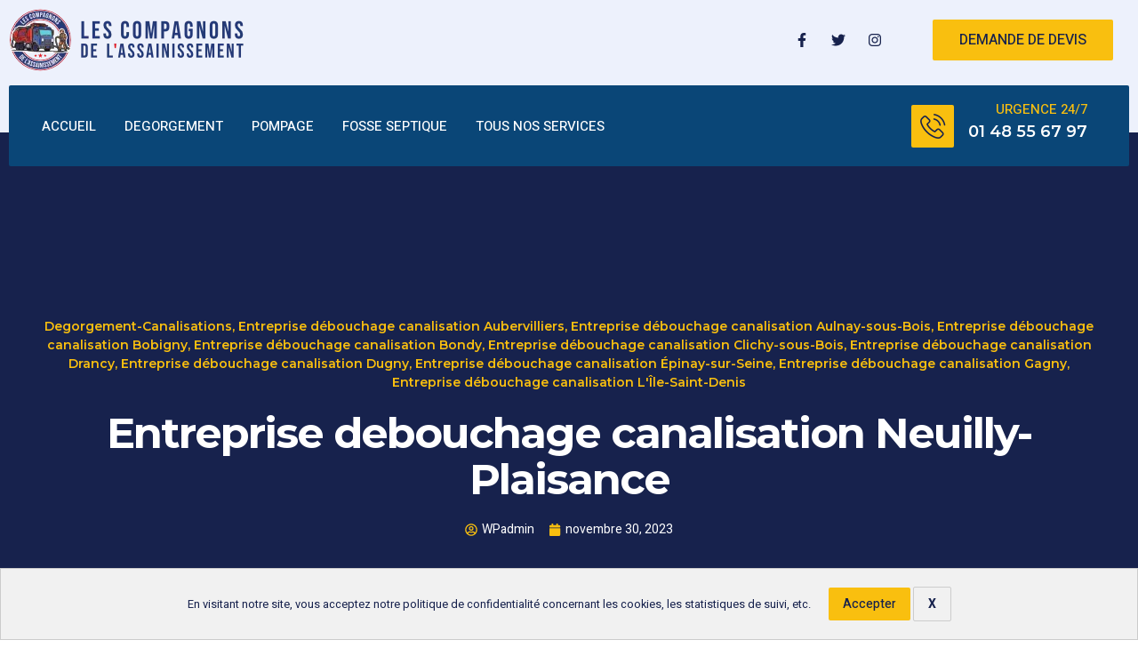

--- FILE ---
content_type: text/html; charset=UTF-8
request_url: https://www.lescompagnonsdelassainissement.fr/entreprise-debouchage-canalisation-neuilly-plaisance/
body_size: 24433
content:
<!doctype html>
<html lang="fr-FR">
<head>
	<meta charset="UTF-8">
	<meta name="viewport" content="width=device-width, initial-scale=1">
	<link rel="profile" href="https://gmpg.org/xfn/11">
	<title>Entreprise Debouchage Canalisation Neuilly-Plaisance : débouchage et nettoyage de canalisations et d&#039;égouts</title><link rel="preload" as="style" href="https://fonts.googleapis.com/css?family=Roboto%3A100%2C100italic%2C200%2C200italic%2C300%2C300italic%2C400%2C400italic%2C500%2C500italic%2C600%2C600italic%2C700%2C700italic%2C800%2C800italic%2C900%2C900italic%7CRoboto%20Slab%3A100%2C100italic%2C200%2C200italic%2C300%2C300italic%2C400%2C400italic%2C500%2C500italic%2C600%2C600italic%2C700%2C700italic%2C800%2C800italic%2C900%2C900italic%7CHeebo%3A100%2C100italic%2C200%2C200italic%2C300%2C300italic%2C400%2C400italic%2C500%2C500italic%2C600%2C600italic%2C700%2C700italic%2C800%2C800italic%2C900%2C900italic%7CMontserrat%3A100%2C100italic%2C200%2C200italic%2C300%2C300italic%2C400%2C400italic%2C500%2C500italic%2C600%2C600italic%2C700%2C700italic%2C800%2C800italic%2C900%2C900italic&#038;display=swap" /><link rel="stylesheet" href="https://fonts.googleapis.com/css?family=Roboto%3A100%2C100italic%2C200%2C200italic%2C300%2C300italic%2C400%2C400italic%2C500%2C500italic%2C600%2C600italic%2C700%2C700italic%2C800%2C800italic%2C900%2C900italic%7CRoboto%20Slab%3A100%2C100italic%2C200%2C200italic%2C300%2C300italic%2C400%2C400italic%2C500%2C500italic%2C600%2C600italic%2C700%2C700italic%2C800%2C800italic%2C900%2C900italic%7CHeebo%3A100%2C100italic%2C200%2C200italic%2C300%2C300italic%2C400%2C400italic%2C500%2C500italic%2C600%2C600italic%2C700%2C700italic%2C800%2C800italic%2C900%2C900italic%7CMontserrat%3A100%2C100italic%2C200%2C200italic%2C300%2C300italic%2C400%2C400italic%2C500%2C500italic%2C600%2C600italic%2C700%2C700italic%2C800%2C800italic%2C900%2C900italic&#038;display=swap" media="print" onload="this.media='all'" /><noscript><link rel="stylesheet" href="https://fonts.googleapis.com/css?family=Roboto%3A100%2C100italic%2C200%2C200italic%2C300%2C300italic%2C400%2C400italic%2C500%2C500italic%2C600%2C600italic%2C700%2C700italic%2C800%2C800italic%2C900%2C900italic%7CRoboto%20Slab%3A100%2C100italic%2C200%2C200italic%2C300%2C300italic%2C400%2C400italic%2C500%2C500italic%2C600%2C600italic%2C700%2C700italic%2C800%2C800italic%2C900%2C900italic%7CHeebo%3A100%2C100italic%2C200%2C200italic%2C300%2C300italic%2C400%2C400italic%2C500%2C500italic%2C600%2C600italic%2C700%2C700italic%2C800%2C800italic%2C900%2C900italic%7CMontserrat%3A100%2C100italic%2C200%2C200italic%2C300%2C300italic%2C400%2C400italic%2C500%2C500italic%2C600%2C600italic%2C700%2C700italic%2C800%2C800italic%2C900%2C900italic&#038;display=swap" /></noscript>
	<style>img:is([sizes="auto" i], [sizes^="auto," i]) { contain-intrinsic-size: 3000px 1500px }</style>
	<meta name="dc.title" content="Entreprise Debouchage Canalisation Neuilly-Plaisance : débouchage et nettoyage de canalisations et d&#039;égouts">
<meta name="dc.description" content="Faites confiance à Entreprise Debouchage Canalisation Neuilly-Plaisance pour un débouchage rapide et efficace de vos canalisations. Equipe certifiée, équipements de pointe, résultats durables. Contactez-nous pour une satisfaction complète.">
<meta name="dc.relation" content="https://www.lescompagnonsdelassainissement.fr/entreprise-debouchage-canalisation-neuilly-plaisance/">
<meta name="dc.source" content="https://www.lescompagnonsdelassainissement.fr/">
<meta name="dc.language" content="fr_FR">
<meta name="description" content="Faites confiance à Entreprise Debouchage Canalisation Neuilly-Plaisance pour un débouchage rapide et efficace de vos canalisations. Equipe certifiée, équipements de pointe, résultats durables. Contactez-nous pour une satisfaction complète.">
<meta name="robots" content="index, follow, max-snippet:-1, max-image-preview:large, max-video-preview:-1">
<link rel="canonical" href="https://www.lescompagnonsdelassainissement.fr/entreprise-debouchage-canalisation-neuilly-plaisance/">
<meta property="og:url" content="https://www.lescompagnonsdelassainissement.fr/entreprise-debouchage-canalisation-neuilly-plaisance/">
<meta property="og:site_name" content="lescompagnonsdelassainissement.fr">
<meta property="og:locale" content="fr_FR">
<meta property="og:type" content="article">
<meta property="og:title" content="Entreprise Debouchage Canalisation Neuilly-Plaisance : débouchage et nettoyage de canalisations et d&#039;égouts">
<meta property="og:description" content="Faites confiance à Entreprise Debouchage Canalisation Neuilly-Plaisance pour un débouchage rapide et efficace de vos canalisations. Equipe certifiée, équipements de pointe, résultats durables. Contactez-nous pour une satisfaction complète.">
<meta property="og:image" content="https://www.lescompagnonsdelassainissement.fr/wp-content/uploads/2025/09/cropped-favicon-2025.png">
<meta property="og:image:secure_url" content="https://www.lescompagnonsdelassainissement.fr/wp-content/uploads/2025/09/cropped-favicon-2025.png">
<meta property="og:image:width" content="512">
<meta property="og:image:height" content="512">
<meta name="twitter:card" content="summary">
<meta name="twitter:title" content="Entreprise Debouchage Canalisation Neuilly-Plaisance : débouchage et nettoyage de canalisations et d&#039;égouts">
<meta name="twitter:description" content="Faites confiance à Entreprise Debouchage Canalisation Neuilly-Plaisance pour un débouchage rapide et efficace de vos canalisations. Equipe certifiée, équipements de pointe, résultats durables. Contactez-nous pour une satisfaction complète.">
<link rel='dns-prefetch' href='//www.googletagmanager.com' />
<link href='https://fonts.gstatic.com' crossorigin rel='preconnect' />
<link rel="alternate" type="application/rss+xml" title="lescompagnonsdelassainissement.fr &raquo; Flux" href="https://www.lescompagnonsdelassainissement.fr/feed/" />
<link rel="alternate" type="application/rss+xml" title="lescompagnonsdelassainissement.fr &raquo; Flux des commentaires" href="https://www.lescompagnonsdelassainissement.fr/comments/feed/" />
<link rel="alternate" type="application/rss+xml" title="lescompagnonsdelassainissement.fr &raquo; Entreprise debouchage canalisation Neuilly-Plaisance Flux des commentaires" href="https://www.lescompagnonsdelassainissement.fr/entreprise-debouchage-canalisation-neuilly-plaisance/feed/" />
<link data-minify="1" rel='stylesheet' id='bdt-uikit-css' href='https://www.lescompagnonsdelassainissement.fr/wp-content/cache/min/1/wp-content/plugins/bdthemes-element-pack-lite/assets/css/bdt-uikit.css?ver=1738442408' media='all' />
<link data-minify="1" rel='stylesheet' id='ep-helper-css' href='https://www.lescompagnonsdelassainissement.fr/wp-content/cache/min/1/wp-content/plugins/bdthemes-element-pack-lite/assets/css/ep-helper.css?ver=1738442408' media='all' />
<style id='wp-emoji-styles-inline-css'>

	img.wp-smiley, img.emoji {
		display: inline !important;
		border: none !important;
		box-shadow: none !important;
		height: 1em !important;
		width: 1em !important;
		margin: 0 0.07em !important;
		vertical-align: -0.1em !important;
		background: none !important;
		padding: 0 !important;
	}
</style>
<link rel='stylesheet' id='wp-block-library-css' href='https://www.lescompagnonsdelassainissement.fr/wp-includes/css/dist/block-library/style.min.css?ver=66be22dda9801316ddcbabdb5cde5647' media='all' />
<style id='wpseopress-local-business-style-inline-css'>
span.wp-block-wpseopress-local-business-field{margin-right:8px}

</style>
<style id='global-styles-inline-css'>
:root{--wp--preset--aspect-ratio--square: 1;--wp--preset--aspect-ratio--4-3: 4/3;--wp--preset--aspect-ratio--3-4: 3/4;--wp--preset--aspect-ratio--3-2: 3/2;--wp--preset--aspect-ratio--2-3: 2/3;--wp--preset--aspect-ratio--16-9: 16/9;--wp--preset--aspect-ratio--9-16: 9/16;--wp--preset--color--black: #000000;--wp--preset--color--cyan-bluish-gray: #abb8c3;--wp--preset--color--white: #ffffff;--wp--preset--color--pale-pink: #f78da7;--wp--preset--color--vivid-red: #cf2e2e;--wp--preset--color--luminous-vivid-orange: #ff6900;--wp--preset--color--luminous-vivid-amber: #fcb900;--wp--preset--color--light-green-cyan: #7bdcb5;--wp--preset--color--vivid-green-cyan: #00d084;--wp--preset--color--pale-cyan-blue: #8ed1fc;--wp--preset--color--vivid-cyan-blue: #0693e3;--wp--preset--color--vivid-purple: #9b51e0;--wp--preset--gradient--vivid-cyan-blue-to-vivid-purple: linear-gradient(135deg,rgba(6,147,227,1) 0%,rgb(155,81,224) 100%);--wp--preset--gradient--light-green-cyan-to-vivid-green-cyan: linear-gradient(135deg,rgb(122,220,180) 0%,rgb(0,208,130) 100%);--wp--preset--gradient--luminous-vivid-amber-to-luminous-vivid-orange: linear-gradient(135deg,rgba(252,185,0,1) 0%,rgba(255,105,0,1) 100%);--wp--preset--gradient--luminous-vivid-orange-to-vivid-red: linear-gradient(135deg,rgba(255,105,0,1) 0%,rgb(207,46,46) 100%);--wp--preset--gradient--very-light-gray-to-cyan-bluish-gray: linear-gradient(135deg,rgb(238,238,238) 0%,rgb(169,184,195) 100%);--wp--preset--gradient--cool-to-warm-spectrum: linear-gradient(135deg,rgb(74,234,220) 0%,rgb(151,120,209) 20%,rgb(207,42,186) 40%,rgb(238,44,130) 60%,rgb(251,105,98) 80%,rgb(254,248,76) 100%);--wp--preset--gradient--blush-light-purple: linear-gradient(135deg,rgb(255,206,236) 0%,rgb(152,150,240) 100%);--wp--preset--gradient--blush-bordeaux: linear-gradient(135deg,rgb(254,205,165) 0%,rgb(254,45,45) 50%,rgb(107,0,62) 100%);--wp--preset--gradient--luminous-dusk: linear-gradient(135deg,rgb(255,203,112) 0%,rgb(199,81,192) 50%,rgb(65,88,208) 100%);--wp--preset--gradient--pale-ocean: linear-gradient(135deg,rgb(255,245,203) 0%,rgb(182,227,212) 50%,rgb(51,167,181) 100%);--wp--preset--gradient--electric-grass: linear-gradient(135deg,rgb(202,248,128) 0%,rgb(113,206,126) 100%);--wp--preset--gradient--midnight: linear-gradient(135deg,rgb(2,3,129) 0%,rgb(40,116,252) 100%);--wp--preset--font-size--small: 13px;--wp--preset--font-size--medium: 20px;--wp--preset--font-size--large: 36px;--wp--preset--font-size--x-large: 42px;--wp--preset--spacing--20: 0.44rem;--wp--preset--spacing--30: 0.67rem;--wp--preset--spacing--40: 1rem;--wp--preset--spacing--50: 1.5rem;--wp--preset--spacing--60: 2.25rem;--wp--preset--spacing--70: 3.38rem;--wp--preset--spacing--80: 5.06rem;--wp--preset--shadow--natural: 6px 6px 9px rgba(0, 0, 0, 0.2);--wp--preset--shadow--deep: 12px 12px 50px rgba(0, 0, 0, 0.4);--wp--preset--shadow--sharp: 6px 6px 0px rgba(0, 0, 0, 0.2);--wp--preset--shadow--outlined: 6px 6px 0px -3px rgba(255, 255, 255, 1), 6px 6px rgba(0, 0, 0, 1);--wp--preset--shadow--crisp: 6px 6px 0px rgba(0, 0, 0, 1);}:root { --wp--style--global--content-size: 800px;--wp--style--global--wide-size: 1200px; }:where(body) { margin: 0; }.wp-site-blocks > .alignleft { float: left; margin-right: 2em; }.wp-site-blocks > .alignright { float: right; margin-left: 2em; }.wp-site-blocks > .aligncenter { justify-content: center; margin-left: auto; margin-right: auto; }:where(.wp-site-blocks) > * { margin-block-start: 24px; margin-block-end: 0; }:where(.wp-site-blocks) > :first-child { margin-block-start: 0; }:where(.wp-site-blocks) > :last-child { margin-block-end: 0; }:root { --wp--style--block-gap: 24px; }:root :where(.is-layout-flow) > :first-child{margin-block-start: 0;}:root :where(.is-layout-flow) > :last-child{margin-block-end: 0;}:root :where(.is-layout-flow) > *{margin-block-start: 24px;margin-block-end: 0;}:root :where(.is-layout-constrained) > :first-child{margin-block-start: 0;}:root :where(.is-layout-constrained) > :last-child{margin-block-end: 0;}:root :where(.is-layout-constrained) > *{margin-block-start: 24px;margin-block-end: 0;}:root :where(.is-layout-flex){gap: 24px;}:root :where(.is-layout-grid){gap: 24px;}.is-layout-flow > .alignleft{float: left;margin-inline-start: 0;margin-inline-end: 2em;}.is-layout-flow > .alignright{float: right;margin-inline-start: 2em;margin-inline-end: 0;}.is-layout-flow > .aligncenter{margin-left: auto !important;margin-right: auto !important;}.is-layout-constrained > .alignleft{float: left;margin-inline-start: 0;margin-inline-end: 2em;}.is-layout-constrained > .alignright{float: right;margin-inline-start: 2em;margin-inline-end: 0;}.is-layout-constrained > .aligncenter{margin-left: auto !important;margin-right: auto !important;}.is-layout-constrained > :where(:not(.alignleft):not(.alignright):not(.alignfull)){max-width: var(--wp--style--global--content-size);margin-left: auto !important;margin-right: auto !important;}.is-layout-constrained > .alignwide{max-width: var(--wp--style--global--wide-size);}body .is-layout-flex{display: flex;}.is-layout-flex{flex-wrap: wrap;align-items: center;}.is-layout-flex > :is(*, div){margin: 0;}body .is-layout-grid{display: grid;}.is-layout-grid > :is(*, div){margin: 0;}body{padding-top: 0px;padding-right: 0px;padding-bottom: 0px;padding-left: 0px;}a:where(:not(.wp-element-button)){text-decoration: underline;}:root :where(.wp-element-button, .wp-block-button__link){background-color: #32373c;border-width: 0;color: #fff;font-family: inherit;font-size: inherit;line-height: inherit;padding: calc(0.667em + 2px) calc(1.333em + 2px);text-decoration: none;}.has-black-color{color: var(--wp--preset--color--black) !important;}.has-cyan-bluish-gray-color{color: var(--wp--preset--color--cyan-bluish-gray) !important;}.has-white-color{color: var(--wp--preset--color--white) !important;}.has-pale-pink-color{color: var(--wp--preset--color--pale-pink) !important;}.has-vivid-red-color{color: var(--wp--preset--color--vivid-red) !important;}.has-luminous-vivid-orange-color{color: var(--wp--preset--color--luminous-vivid-orange) !important;}.has-luminous-vivid-amber-color{color: var(--wp--preset--color--luminous-vivid-amber) !important;}.has-light-green-cyan-color{color: var(--wp--preset--color--light-green-cyan) !important;}.has-vivid-green-cyan-color{color: var(--wp--preset--color--vivid-green-cyan) !important;}.has-pale-cyan-blue-color{color: var(--wp--preset--color--pale-cyan-blue) !important;}.has-vivid-cyan-blue-color{color: var(--wp--preset--color--vivid-cyan-blue) !important;}.has-vivid-purple-color{color: var(--wp--preset--color--vivid-purple) !important;}.has-black-background-color{background-color: var(--wp--preset--color--black) !important;}.has-cyan-bluish-gray-background-color{background-color: var(--wp--preset--color--cyan-bluish-gray) !important;}.has-white-background-color{background-color: var(--wp--preset--color--white) !important;}.has-pale-pink-background-color{background-color: var(--wp--preset--color--pale-pink) !important;}.has-vivid-red-background-color{background-color: var(--wp--preset--color--vivid-red) !important;}.has-luminous-vivid-orange-background-color{background-color: var(--wp--preset--color--luminous-vivid-orange) !important;}.has-luminous-vivid-amber-background-color{background-color: var(--wp--preset--color--luminous-vivid-amber) !important;}.has-light-green-cyan-background-color{background-color: var(--wp--preset--color--light-green-cyan) !important;}.has-vivid-green-cyan-background-color{background-color: var(--wp--preset--color--vivid-green-cyan) !important;}.has-pale-cyan-blue-background-color{background-color: var(--wp--preset--color--pale-cyan-blue) !important;}.has-vivid-cyan-blue-background-color{background-color: var(--wp--preset--color--vivid-cyan-blue) !important;}.has-vivid-purple-background-color{background-color: var(--wp--preset--color--vivid-purple) !important;}.has-black-border-color{border-color: var(--wp--preset--color--black) !important;}.has-cyan-bluish-gray-border-color{border-color: var(--wp--preset--color--cyan-bluish-gray) !important;}.has-white-border-color{border-color: var(--wp--preset--color--white) !important;}.has-pale-pink-border-color{border-color: var(--wp--preset--color--pale-pink) !important;}.has-vivid-red-border-color{border-color: var(--wp--preset--color--vivid-red) !important;}.has-luminous-vivid-orange-border-color{border-color: var(--wp--preset--color--luminous-vivid-orange) !important;}.has-luminous-vivid-amber-border-color{border-color: var(--wp--preset--color--luminous-vivid-amber) !important;}.has-light-green-cyan-border-color{border-color: var(--wp--preset--color--light-green-cyan) !important;}.has-vivid-green-cyan-border-color{border-color: var(--wp--preset--color--vivid-green-cyan) !important;}.has-pale-cyan-blue-border-color{border-color: var(--wp--preset--color--pale-cyan-blue) !important;}.has-vivid-cyan-blue-border-color{border-color: var(--wp--preset--color--vivid-cyan-blue) !important;}.has-vivid-purple-border-color{border-color: var(--wp--preset--color--vivid-purple) !important;}.has-vivid-cyan-blue-to-vivid-purple-gradient-background{background: var(--wp--preset--gradient--vivid-cyan-blue-to-vivid-purple) !important;}.has-light-green-cyan-to-vivid-green-cyan-gradient-background{background: var(--wp--preset--gradient--light-green-cyan-to-vivid-green-cyan) !important;}.has-luminous-vivid-amber-to-luminous-vivid-orange-gradient-background{background: var(--wp--preset--gradient--luminous-vivid-amber-to-luminous-vivid-orange) !important;}.has-luminous-vivid-orange-to-vivid-red-gradient-background{background: var(--wp--preset--gradient--luminous-vivid-orange-to-vivid-red) !important;}.has-very-light-gray-to-cyan-bluish-gray-gradient-background{background: var(--wp--preset--gradient--very-light-gray-to-cyan-bluish-gray) !important;}.has-cool-to-warm-spectrum-gradient-background{background: var(--wp--preset--gradient--cool-to-warm-spectrum) !important;}.has-blush-light-purple-gradient-background{background: var(--wp--preset--gradient--blush-light-purple) !important;}.has-blush-bordeaux-gradient-background{background: var(--wp--preset--gradient--blush-bordeaux) !important;}.has-luminous-dusk-gradient-background{background: var(--wp--preset--gradient--luminous-dusk) !important;}.has-pale-ocean-gradient-background{background: var(--wp--preset--gradient--pale-ocean) !important;}.has-electric-grass-gradient-background{background: var(--wp--preset--gradient--electric-grass) !important;}.has-midnight-gradient-background{background: var(--wp--preset--gradient--midnight) !important;}.has-small-font-size{font-size: var(--wp--preset--font-size--small) !important;}.has-medium-font-size{font-size: var(--wp--preset--font-size--medium) !important;}.has-large-font-size{font-size: var(--wp--preset--font-size--large) !important;}.has-x-large-font-size{font-size: var(--wp--preset--font-size--x-large) !important;}
:root :where(.wp-block-pullquote){font-size: 1.5em;line-height: 1.6;}
</style>
<link rel='stylesheet' id='hello-elementor-css' href='https://www.lescompagnonsdelassainissement.fr/wp-content/themes/hello-elementor/style.min.css?ver=3.3.0' media='all' />
<link rel='stylesheet' id='hello-elementor-theme-style-css' href='https://www.lescompagnonsdelassainissement.fr/wp-content/themes/hello-elementor/theme.min.css?ver=3.3.0' media='all' />
<link rel='stylesheet' id='hello-elementor-header-footer-css' href='https://www.lescompagnonsdelassainissement.fr/wp-content/themes/hello-elementor/header-footer.min.css?ver=3.3.0' media='all' />
<link rel='stylesheet' id='elementor-frontend-css' href='https://www.lescompagnonsdelassainissement.fr/wp-content/plugins/elementor/assets/css/frontend.min.css?ver=3.27.2' media='all' />
<link rel='stylesheet' id='elementor-post-8-css' href='https://www.lescompagnonsdelassainissement.fr/wp-content/uploads/elementor/css/post-8.css?ver=1738442407' media='all' />
<link rel='stylesheet' id='elementor-pro-css' href='https://www.lescompagnonsdelassainissement.fr/wp-content/plugins/elementor-pro/assets/css/frontend.min.css?ver=3.8.1' media='all' />
<link rel='stylesheet' id='elementor-post-79-css' href='https://www.lescompagnonsdelassainissement.fr/wp-content/uploads/elementor/css/post-79.css?ver=1757947000' media='all' />
<link rel='stylesheet' id='elementor-post-67-css' href='https://www.lescompagnonsdelassainissement.fr/wp-content/uploads/elementor/css/post-67.css?ver=1757954525' media='all' />
<link rel='stylesheet' id='elementor-post-63-css' href='https://www.lescompagnonsdelassainissement.fr/wp-content/uploads/elementor/css/post-63.css?ver=1738442415' media='all' />
<link data-minify="1" rel='stylesheet' id='ekit-widget-styles-css' href='https://www.lescompagnonsdelassainissement.fr/wp-content/cache/min/1/wp-content/plugins/elementskit-lite/widgets/init/assets/css/widget-styles.css?ver=1738442408' media='all' />
<link data-minify="1" rel='stylesheet' id='ekit-responsive-css' href='https://www.lescompagnonsdelassainissement.fr/wp-content/cache/min/1/wp-content/plugins/elementskit-lite/widgets/init/assets/css/responsive.css?ver=1738442408' media='all' />
<link data-minify="1" rel='stylesheet' id='prime-slider-site-css' href='https://www.lescompagnonsdelassainissement.fr/wp-content/cache/min/1/wp-content/plugins/bdthemes-prime-slider-lite/assets/css/prime-slider-site.css?ver=1738442408' media='all' />

<link data-minify="1" rel='stylesheet' id='elementor-icons-ekiticons-css' href='https://www.lescompagnonsdelassainissement.fr/wp-content/cache/min/1/wp-content/plugins/elementskit-lite/modules/elementskit-icon-pack/assets/css/ekiticons.css?ver=1738442408' media='all' />
<link rel="preconnect" href="https://fonts.gstatic.com/" crossorigin><script async src="https://www.lescompagnonsdelassainissement.fr/wp-content/plugins/burst-statistics/helpers/timeme/timeme.min.js?ver=1.7.3" id="burst-timeme-js"></script>



<link rel="https://api.w.org/" href="https://www.lescompagnonsdelassainissement.fr/wp-json/" /><link rel="alternate" title="JSON" type="application/json" href="https://www.lescompagnonsdelassainissement.fr/wp-json/wp/v2/posts/5738" /><link rel="EditURI" type="application/rsd+xml" title="RSD" href="https://www.lescompagnonsdelassainissement.fr/xmlrpc.php?rsd" />
<link rel="alternate" title="oEmbed (JSON)" type="application/json+oembed" href="https://www.lescompagnonsdelassainissement.fr/wp-json/oembed/1.0/embed?url=https%3A%2F%2Fwww.lescompagnonsdelassainissement.fr%2Fentreprise-debouchage-canalisation-neuilly-plaisance%2F" />
<link rel="alternate" title="oEmbed (XML)" type="text/xml+oembed" href="https://www.lescompagnonsdelassainissement.fr/wp-json/oembed/1.0/embed?url=https%3A%2F%2Fwww.lescompagnonsdelassainissement.fr%2Fentreprise-debouchage-canalisation-neuilly-plaisance%2F&#038;format=xml" />
		
		<style type="text/css">body * :not(input):not(textarea){user-select:none !important; -webkit-touch-callout: none !important;  -webkit-user-select: none !important; -moz-user-select:none !important; -khtml-user-select:none !important; -ms-user-select: none !important;}#amm_drcfw_toast_msg{visibility:hidden;min-width:250px;margin-left:-125px;background-color:#333;color:#fff;text-align:center;border-radius:2px;padding:16px;position:fixed;z-index:999;left:50%;bottom:30px;font-size:17px}#amm_drcfw_toast_msg.show{visibility:visible;-webkit-animation:fadein .5s,fadeout .5s 2.5s;animation:fadein .5s,fadeout .5s 2.5s}@-webkit-keyframes fadein{from{bottom:0;opacity:0}to{bottom:30px;opacity:1}}@keyframes fadein{from{bottom:0;opacity:0}to{bottom:30px;opacity:1}}@-webkit-keyframes fadeout{from{bottom:30px;opacity:1}to{bottom:0;opacity:0}}@keyframes fadeout{from{bottom:30px;opacity:1}to{bottom:0;opacity:0}}</style>
		<meta name="generator" content="Site Kit by Google 1.165.0" /><meta name="generator" content="Elementor 3.27.2; features: e_font_icon_svg, additional_custom_breakpoints; settings: css_print_method-external, google_font-enabled, font_display-swap">
<!-- Google tag (gtag.js) -->
<script async src="https://www.googletagmanager.com/gtag/js?id=AW-583646476"></script>
<script>
  window.dataLayer = window.dataLayer || [];
  function gtag(){dataLayer.push(arguments);}
  gtag('js', new Date());

  gtag('config', 'AW-583646476');
</script>
<link rel="apple-touch-icon" sizes="180x180" href="/apple-touch-icon.png">
<link rel="icon" type="image/png" sizes="32x32" href="/favicon-32x32.png">
<link rel="icon" type="image/png" sizes="16x16" href="/favicon-16x16.png">
<link rel="manifest" href="/site.webmanifest">
<link rel="mask-icon" href="/safari-pinned-tab.svg" color="#5bbad5">
<meta name="msapplication-TileColor" content="#da532c">
<meta name="theme-color" content="#ffffff">


			<style>
				.e-con.e-parent:nth-of-type(n+4):not(.e-lazyloaded):not(.e-no-lazyload),
				.e-con.e-parent:nth-of-type(n+4):not(.e-lazyloaded):not(.e-no-lazyload) * {
					background-image: none !important;
				}
				@media screen and (max-height: 1024px) {
					.e-con.e-parent:nth-of-type(n+3):not(.e-lazyloaded):not(.e-no-lazyload),
					.e-con.e-parent:nth-of-type(n+3):not(.e-lazyloaded):not(.e-no-lazyload) * {
						background-image: none !important;
					}
				}
				@media screen and (max-height: 640px) {
					.e-con.e-parent:nth-of-type(n+2):not(.e-lazyloaded):not(.e-no-lazyload),
					.e-con.e-parent:nth-of-type(n+2):not(.e-lazyloaded):not(.e-no-lazyload) * {
						background-image: none !important;
					}
				}
			</style>
			
    <script>
    window.dataLayer = window.dataLayer || [];
    function gtag() { dataLayer.push(arguments); }
    gtag('consent', 'default', {
        'ad_user_data': 'denied',
        'ad_personalization': 'denied',
        'ad_storage': 'denied',
        'analytics_storage': 'denied',
        'wait_for_update': 500,
      }); 
gtag('js', new Date()); 
gtag('config', 'UA-178589903-1');
</script><link rel="icon" href="https://www.lescompagnonsdelassainissement.fr/wp-content/uploads/2025/09/cropped-favicon-2025-32x32.png" sizes="32x32" />
<link rel="icon" href="https://www.lescompagnonsdelassainissement.fr/wp-content/uploads/2025/09/cropped-favicon-2025-192x192.png" sizes="192x192" />
<link rel="apple-touch-icon" href="https://www.lescompagnonsdelassainissement.fr/wp-content/uploads/2025/09/cropped-favicon-2025-180x180.png" />
<meta name="msapplication-TileImage" content="https://www.lescompagnonsdelassainissement.fr/wp-content/uploads/2025/09/cropped-favicon-2025-270x270.png" />
<noscript><style id="rocket-lazyload-nojs-css">.rll-youtube-player, [data-lazy-src]{display:none !important;}</style></noscript></head>
<body data-rsssl=1 class="wp-singular post-template-default single single-post postid-5738 single-format-standard wp-embed-responsive wp-theme-hello-elementor theme-default elementor-default elementor-kit-8 elementor-page-63">

<div data-nosnippet class="seopress-user-consent seopress-user-message seopress-user-consent-hide">
        <p>En visitant notre site, vous acceptez notre <a href="https://www.lescompagnonsdelassainissement.fr/?page_id=3">politique de confidentialité</a> concernant les cookies, les statistiques de suivi, etc.</p>
        <p>
            <button id="seopress-user-consent-accept" type="button">Accepter</button>
            <button type="button" id="seopress-user-consent-close">X</button>
        </p>
    </div><div class="seopress-user-consent-backdrop seopress-user-consent-hide"></div><div data-nosnippet class="seopress-user-consent seopress-edit-choice">
        <p>
            <button id="seopress-user-consent-edit" type="button">Gérer les cookies</button>
        </p>
    </div><style>.seopress-user-consent {left: 50%;position: fixed;z-index: 8000;padding: 20px;display: inline-flex;justify-content: center;border: 1px solid #CCC;max-width:100%;width:100%;bottom:0;transform: translate(-50%, 0);text-align:center;background:#F1F1F1;}@media (max-width: 782px) {.seopress-user-consent {display: block;}}.seopress-user-consent.seopress-user-message p:first-child {margin-right:20px}.seopress-user-consent p {margin: 0;font-size: 0.8em;align-self: center;}.seopress-user-consent button {vertical-align: middle;margin: 0;font-size: 14px;}.seopress-user-consent button:hover{}#seopress-user-consent-close{margin: 0;position: relative;font-weight: bold;border: 1px solid #ccc;background:none;color:inherit;}#seopress-user-consent-close:hover{cursor:pointer;background:#222;color:#fff;}.seopress-user-consent-hide{display:none;}.seopress-edit-choice{
        background: none;
        justify-content: start;
        z-index: 7500;
        border: none;
        width: inherit;
        transform: none;
        left: inherit;
        bottom: 0;
        top: inherit;
    }</style>
<a class="skip-link screen-reader-text" href="#content">Aller au contenu</a>

		<div data-elementor-type="header" data-elementor-id="79" class="elementor elementor-79 elementor-location-header">
					<div class="elementor-section-wrap">
								<section class="elementor-section elementor-top-section elementor-element elementor-element-336af73d elementor-section-content-middle elementor-section-boxed elementor-section-height-default elementor-section-height-default" data-id="336af73d" data-element_type="section" data-settings="{&quot;background_background&quot;:&quot;classic&quot;}">
						<div class="elementor-container elementor-column-gap-default">
					<div class="elementor-column elementor-col-100 elementor-top-column elementor-element elementor-element-7402032d" data-id="7402032d" data-element_type="column">
			<div class="elementor-widget-wrap elementor-element-populated">
						<section class="elementor-section elementor-inner-section elementor-element elementor-element-645955e9 elementor-section-content-middle elementor-section-boxed elementor-section-height-default elementor-section-height-default" data-id="645955e9" data-element_type="section">
						<div class="elementor-container elementor-column-gap-default">
					<div class="elementor-column elementor-col-33 elementor-inner-column elementor-element elementor-element-74f587f4" data-id="74f587f4" data-element_type="column">
			<div class="elementor-widget-wrap elementor-element-populated">
						<div class="elementor-element elementor-element-34973a83 elementor-widget elementor-widget-image" data-id="34973a83" data-element_type="widget" data-widget_type="image.default">
				<div class="elementor-widget-container">
																<a href="https://www.lescompagnonsdelassainissement.fr">
							<img src="data:image/svg+xml,%3Csvg%20xmlns='http://www.w3.org/2000/svg'%20viewBox='0%200%200%200'%3E%3C/svg%3E" title="LCDA-Logo-web-2025" alt="lcda logo web 2025" data-lazy-src="https://www.lescompagnonsdelassainissement.fr/wp-content/uploads/2022/11/LCDA-Logo-web-2025-1.png" /><noscript><img src="https://www.lescompagnonsdelassainissement.fr/wp-content/uploads/2022/11/LCDA-Logo-web-2025-1.png" title="LCDA-Logo-web-2025" alt="lcda logo web 2025" loading="lazy" /></noscript>								</a>
															</div>
				</div>
					</div>
		</div>
				<div class="elementor-column elementor-col-33 elementor-inner-column elementor-element elementor-element-63091049 elementor-hidden-mobile" data-id="63091049" data-element_type="column">
			<div class="elementor-widget-wrap elementor-element-populated">
						<div class="elementor-element elementor-element-1c870d75 e-grid-align-right elementor-shape-rounded elementor-grid-0 elementor-widget elementor-widget-social-icons" data-id="1c870d75" data-element_type="widget" data-widget_type="social-icons.default">
				<div class="elementor-widget-container">
							<div class="elementor-social-icons-wrapper elementor-grid">
							<span class="elementor-grid-item">
					<a class="elementor-icon elementor-social-icon elementor-social-icon-facebook-f elementor-repeater-item-23159fb" target="_blank">
						<span class="elementor-screen-only">Facebook-f</span>
						<svg class="e-font-icon-svg e-fab-facebook-f" viewBox="0 0 320 512" xmlns="http://www.w3.org/2000/svg"><path d="M279.14 288l14.22-92.66h-88.91v-60.13c0-25.35 12.42-50.06 52.24-50.06h40.42V6.26S260.43 0 225.36 0c-73.22 0-121.08 44.38-121.08 124.72v70.62H22.89V288h81.39v224h100.17V288z"></path></svg>					</a>
				</span>
							<span class="elementor-grid-item">
					<a class="elementor-icon elementor-social-icon elementor-social-icon-twitter elementor-repeater-item-01fdc4b" target="_blank">
						<span class="elementor-screen-only">Twitter</span>
						<svg class="e-font-icon-svg e-fab-twitter" viewBox="0 0 512 512" xmlns="http://www.w3.org/2000/svg"><path d="M459.37 151.716c.325 4.548.325 9.097.325 13.645 0 138.72-105.583 298.558-298.558 298.558-59.452 0-114.68-17.219-161.137-47.106 8.447.974 16.568 1.299 25.34 1.299 49.055 0 94.213-16.568 130.274-44.832-46.132-.975-84.792-31.188-98.112-72.772 6.498.974 12.995 1.624 19.818 1.624 9.421 0 18.843-1.3 27.614-3.573-48.081-9.747-84.143-51.98-84.143-102.985v-1.299c13.969 7.797 30.214 12.67 47.431 13.319-28.264-18.843-46.781-51.005-46.781-87.391 0-19.492 5.197-37.36 14.294-52.954 51.655 63.675 129.3 105.258 216.365 109.807-1.624-7.797-2.599-15.918-2.599-24.04 0-57.828 46.782-104.934 104.934-104.934 30.213 0 57.502 12.67 76.67 33.137 23.715-4.548 46.456-13.32 66.599-25.34-7.798 24.366-24.366 44.833-46.132 57.827 21.117-2.273 41.584-8.122 60.426-16.243-14.292 20.791-32.161 39.308-52.628 54.253z"></path></svg>					</a>
				</span>
							<span class="elementor-grid-item">
					<a class="elementor-icon elementor-social-icon elementor-social-icon-instagram elementor-repeater-item-2303e80" href="http://Nos%20services%20comprennent%20le%20pompage,%20le%20nettoyage,%20le%20passage%20de%20caméra%20et%20l&#039;assainissement.%20Nous%20sommes%20agréés%20et%20assurés%20pour%20vous%20raccorder%20au%20réseau%20d&#039;égouts%20et%20assurer%20l&#039;entretien%20régulier%20de%20tous%20vos%20drains%20et%20fosses%20septiques,%20vous%20préservant%20ainsi%20de%20problèmes%20pouvant%20compromettre%20votre%20santé%20ou%20endommager%20vos%20biens." target="_blank">
						<span class="elementor-screen-only">Instagram</span>
						<svg class="e-font-icon-svg e-fab-instagram" viewBox="0 0 448 512" xmlns="http://www.w3.org/2000/svg"><path d="M224.1 141c-63.6 0-114.9 51.3-114.9 114.9s51.3 114.9 114.9 114.9S339 319.5 339 255.9 287.7 141 224.1 141zm0 189.6c-41.1 0-74.7-33.5-74.7-74.7s33.5-74.7 74.7-74.7 74.7 33.5 74.7 74.7-33.6 74.7-74.7 74.7zm146.4-194.3c0 14.9-12 26.8-26.8 26.8-14.9 0-26.8-12-26.8-26.8s12-26.8 26.8-26.8 26.8 12 26.8 26.8zm76.1 27.2c-1.7-35.9-9.9-67.7-36.2-93.9-26.2-26.2-58-34.4-93.9-36.2-37-2.1-147.9-2.1-184.9 0-35.8 1.7-67.6 9.9-93.9 36.1s-34.4 58-36.2 93.9c-2.1 37-2.1 147.9 0 184.9 1.7 35.9 9.9 67.7 36.2 93.9s58 34.4 93.9 36.2c37 2.1 147.9 2.1 184.9 0 35.9-1.7 67.7-9.9 93.9-36.2 26.2-26.2 34.4-58 36.2-93.9 2.1-37 2.1-147.8 0-184.8zM398.8 388c-7.8 19.6-22.9 34.7-42.6 42.6-29.5 11.7-99.5 9-132.1 9s-102.7 2.6-132.1-9c-19.6-7.8-34.7-22.9-42.6-42.6-11.7-29.5-9-99.5-9-132.1s-2.6-102.7 9-132.1c7.8-19.6 22.9-34.7 42.6-42.6 29.5-11.7 99.5-9 132.1-9s102.7-2.6 132.1 9c19.6 7.8 34.7 22.9 42.6 42.6 11.7 29.5 9 99.5 9 132.1s2.7 102.7-9 132.1z"></path></svg>					</a>
				</span>
					</div>
						</div>
				</div>
					</div>
		</div>
				<div class="elementor-column elementor-col-33 elementor-inner-column elementor-element elementor-element-4ba89034 elementor-hidden-mobile" data-id="4ba89034" data-element_type="column">
			<div class="elementor-widget-wrap elementor-element-populated">
						<div class="elementor-element elementor-element-57be2e35 elementor-align-right elementor-widget elementor-widget-button" data-id="57be2e35" data-element_type="widget" data-widget_type="button.default">
				<div class="elementor-widget-container">
									<div class="elementor-button-wrapper">
					<a class="elementor-button elementor-button-link elementor-size-md" href="https://www.lescompagnonsdelassainissement.fr/">
						<span class="elementor-button-content-wrapper">
									<span class="elementor-button-text">DEMANDE DE DEVIS</span>
					</span>
					</a>
				</div>
								</div>
				</div>
					</div>
		</div>
					</div>
		</section>
				<section class="elementor-section elementor-inner-section elementor-element elementor-element-1284d191 elementor-section-content-middle elementor-section-boxed elementor-section-height-default elementor-section-height-default" data-id="1284d191" data-element_type="section" data-settings="{&quot;background_background&quot;:&quot;classic&quot;}">
						<div class="elementor-container elementor-column-gap-default">
					<div class="elementor-column elementor-col-50 elementor-inner-column elementor-element elementor-element-3e2beee5" data-id="3e2beee5" data-element_type="column">
			<div class="elementor-widget-wrap elementor-element-populated">
						<div class="elementor-element elementor-element-6f546cd1 elementor-nav-menu__align-left elementor-nav-menu--dropdown-mobile elementor-nav-menu--stretch elementor-nav-menu__text-align-aside elementor-nav-menu--toggle elementor-nav-menu--burger elementor-widget elementor-widget-nav-menu" data-id="6f546cd1" data-element_type="widget" data-settings="{&quot;full_width&quot;:&quot;stretch&quot;,&quot;layout&quot;:&quot;horizontal&quot;,&quot;submenu_icon&quot;:{&quot;value&quot;:&quot;&lt;svg class=\&quot;e-font-icon-svg e-fas-caret-down\&quot; viewBox=\&quot;0 0 320 512\&quot; xmlns=\&quot;http:\/\/www.w3.org\/2000\/svg\&quot;&gt;&lt;path d=\&quot;M31.3 192h257.3c17.8 0 26.7 21.5 14.1 34.1L174.1 354.8c-7.8 7.8-20.5 7.8-28.3 0L17.2 226.1C4.6 213.5 13.5 192 31.3 192z\&quot;&gt;&lt;\/path&gt;&lt;\/svg&gt;&quot;,&quot;library&quot;:&quot;fa-solid&quot;},&quot;toggle&quot;:&quot;burger&quot;}" data-widget_type="nav-menu.default">
				<div class="elementor-widget-container">
								<nav migration_allowed="1" migrated="0" class="elementor-nav-menu--main elementor-nav-menu__container elementor-nav-menu--layout-horizontal e--pointer-none">
				<ul id="menu-1-6f546cd1" class="elementor-nav-menu"><li class="menu-item menu-item-type-post_type menu-item-object-page menu-item-home menu-item-109"><a href="https://www.lescompagnonsdelassainissement.fr/" class="elementor-item">ACCUEIL</a></li>
<li class="menu-item menu-item-type-post_type menu-item-object-page menu-item-124"><a href="https://www.lescompagnonsdelassainissement.fr/degorgement/" class="elementor-item">DEGORGEMENT</a></li>
<li class="menu-item menu-item-type-post_type menu-item-object-page menu-item-134"><a href="https://www.lescompagnonsdelassainissement.fr/pompage/" class="elementor-item">POMPAGE</a></li>
<li class="menu-item menu-item-type-post_type menu-item-object-page menu-item-245"><a href="https://www.lescompagnonsdelassainissement.fr/fosse-septique/" class="elementor-item">FOSSE SEPTIQUE</a></li>
<li class="menu-item menu-item-type-post_type menu-item-object-page menu-item-141"><a href="https://www.lescompagnonsdelassainissement.fr/tous-nos-services/" class="elementor-item">TOUS NOS SERVICES</a></li>
</ul>			</nav>
					<div class="elementor-menu-toggle" role="button" tabindex="0" aria-label="Menu Toggle" aria-expanded="false">
			<svg aria-hidden="true" role="presentation" class="elementor-menu-toggle__icon--open e-font-icon-svg e-eicon-menu-bar" viewBox="0 0 1000 1000" xmlns="http://www.w3.org/2000/svg"><path d="M104 333H896C929 333 958 304 958 271S929 208 896 208H104C71 208 42 237 42 271S71 333 104 333ZM104 583H896C929 583 958 554 958 521S929 458 896 458H104C71 458 42 487 42 521S71 583 104 583ZM104 833H896C929 833 958 804 958 771S929 708 896 708H104C71 708 42 737 42 771S71 833 104 833Z"></path></svg><svg aria-hidden="true" role="presentation" class="elementor-menu-toggle__icon--close e-font-icon-svg e-eicon-close" viewBox="0 0 1000 1000" xmlns="http://www.w3.org/2000/svg"><path d="M742 167L500 408 258 167C246 154 233 150 217 150 196 150 179 158 167 167 154 179 150 196 150 212 150 229 154 242 171 254L408 500 167 742C138 771 138 800 167 829 196 858 225 858 254 829L496 587 738 829C750 842 767 846 783 846 800 846 817 842 829 829 842 817 846 804 846 783 846 767 842 750 829 737L588 500 833 258C863 229 863 200 833 171 804 137 775 137 742 167Z"></path></svg>			<span class="elementor-screen-only">Menu</span>
		</div>
			<nav class="elementor-nav-menu--dropdown elementor-nav-menu__container" aria-hidden="true">
				<ul id="menu-2-6f546cd1" class="elementor-nav-menu"><li class="menu-item menu-item-type-post_type menu-item-object-page menu-item-home menu-item-109"><a href="https://www.lescompagnonsdelassainissement.fr/" class="elementor-item" tabindex="-1">ACCUEIL</a></li>
<li class="menu-item menu-item-type-post_type menu-item-object-page menu-item-124"><a href="https://www.lescompagnonsdelassainissement.fr/degorgement/" class="elementor-item" tabindex="-1">DEGORGEMENT</a></li>
<li class="menu-item menu-item-type-post_type menu-item-object-page menu-item-134"><a href="https://www.lescompagnonsdelassainissement.fr/pompage/" class="elementor-item" tabindex="-1">POMPAGE</a></li>
<li class="menu-item menu-item-type-post_type menu-item-object-page menu-item-245"><a href="https://www.lescompagnonsdelassainissement.fr/fosse-septique/" class="elementor-item" tabindex="-1">FOSSE SEPTIQUE</a></li>
<li class="menu-item menu-item-type-post_type menu-item-object-page menu-item-141"><a href="https://www.lescompagnonsdelassainissement.fr/tous-nos-services/" class="elementor-item" tabindex="-1">TOUS NOS SERVICES</a></li>
</ul>			</nav>
						</div>
				</div>
					</div>
		</div>
				<div class="elementor-column elementor-col-50 elementor-inner-column elementor-element elementor-element-32c1bf76" data-id="32c1bf76" data-element_type="column">
			<div class="elementor-widget-wrap elementor-element-populated">
						<div class="elementor-element elementor-element-5140eefd ekit-equal-height-disable elementor-widget elementor-widget-elementskit-icon-box" data-id="5140eefd" data-element_type="widget" data-widget_type="elementskit-icon-box.default">
				<div class="elementor-widget-container">
					<div class="ekit-wid-con" >        <!-- link opening -->
                <!-- end link opening -->

        <div class="elementskit-infobox text-right text-left icon-lef-right-aligin elementor-animation- media  ">
                    <div class="elementskit-box-header elementor-animation-">
                <div class="elementskit-info-box-icon  text-center">
                    <i aria-hidden="true" class="elementkit-infobox-icon icon icon-phone1"></i>
                </div>
          </div>
                        <div class="box-body">
                            <div class="elementskit-info-box-title">
                    URGENCE 24/7                </div>
                        		  	<p>01 48 55 67 97</p>
                                </div>
        
        
                </div>
        </div>				</div>
				</div>
					</div>
		</div>
					</div>
		</section>
					</div>
		</div>
					</div>
		</section>
							</div>
				</div>
				<div data-elementor-type="single-post" data-elementor-id="63" class="elementor elementor-63 elementor-location-single post-5738 post type-post status-publish format-standard hentry category-degorgement-canalisations category-entreprise-debouchage-canalisation-aubervilliers category-entreprise-debouchage-canalisation-aulnay-sous-bois category-entreprise-debouchage-canalisation-bobigny category-entreprise-debouchage-canalisation-bondy category-entreprise-debouchage-canalisation-clichy-sous-bois category-entreprise-debouchage-canalisation-drancy category-entreprise-debouchage-canalisation-dugny category-entreprise-debouchage-canalisation-epinay-sur-seine category-entreprise-debouchage-canalisation-gagny category-entreprise-debouchage-canalisation-lile-saint-denis">
					<div class="elementor-section-wrap">
								<section class="elementor-section elementor-top-section elementor-element elementor-element-2671d898 elementor-section-boxed elementor-section-height-default elementor-section-height-default" data-id="2671d898" data-element_type="section" data-settings="{&quot;background_background&quot;:&quot;classic&quot;,&quot;shape_divider_bottom&quot;:&quot;tilt&quot;}">
							<div class="elementor-background-overlay"></div>
						<div class="elementor-shape elementor-shape-bottom" data-negative="false">
			<svg xmlns="http://www.w3.org/2000/svg" viewBox="0 0 1000 100" preserveAspectRatio="none">
	<path class="elementor-shape-fill" d="M0,6V0h1000v100L0,6z"/>
</svg>		</div>
					<div class="elementor-container elementor-column-gap-default">
					<div class="elementor-column elementor-col-100 elementor-top-column elementor-element elementor-element-4413d4c7 elementor-invisible" data-id="4413d4c7" data-element_type="column" data-settings="{&quot;animation&quot;:&quot;fadeInDown&quot;}">
			<div class="elementor-widget-wrap elementor-element-populated">
						<div class="elementor-element elementor-element-6bc3c90b elementor-widget elementor-widget-heading" data-id="6bc3c90b" data-element_type="widget" data-widget_type="heading.default">
				<div class="elementor-widget-container">
					<h6 class="elementor-heading-title elementor-size-default"><a href="https://www.lescompagnonsdelassainissement.fr/category/degorgement-canalisations/" rel="tag">Degorgement-Canalisations</a>, <a href="https://www.lescompagnonsdelassainissement.fr/category/entreprise-debouchage-canalisation-aubervilliers/" rel="tag">Entreprise débouchage canalisation Aubervilliers</a>, <a href="https://www.lescompagnonsdelassainissement.fr/category/entreprise-debouchage-canalisation-aulnay-sous-bois/" rel="tag">Entreprise débouchage canalisation Aulnay-sous-Bois</a>, <a href="https://www.lescompagnonsdelassainissement.fr/category/entreprise-debouchage-canalisation-bobigny/" rel="tag">Entreprise débouchage canalisation Bobigny</a>, <a href="https://www.lescompagnonsdelassainissement.fr/category/entreprise-debouchage-canalisation-bondy/" rel="tag">Entreprise débouchage canalisation Bondy</a>, <a href="https://www.lescompagnonsdelassainissement.fr/category/entreprise-debouchage-canalisation-clichy-sous-bois/" rel="tag">Entreprise débouchage canalisation Clichy-sous-Bois</a>, <a href="https://www.lescompagnonsdelassainissement.fr/category/entreprise-debouchage-canalisation-drancy/" rel="tag">Entreprise débouchage canalisation Drancy</a>, <a href="https://www.lescompagnonsdelassainissement.fr/category/entreprise-debouchage-canalisation-dugny/" rel="tag">Entreprise débouchage canalisation Dugny</a>, <a href="https://www.lescompagnonsdelassainissement.fr/category/entreprise-debouchage-canalisation-epinay-sur-seine/" rel="tag">Entreprise débouchage canalisation Épinay-sur-Seine</a>, <a href="https://www.lescompagnonsdelassainissement.fr/category/entreprise-debouchage-canalisation-gagny/" rel="tag">Entreprise débouchage canalisation Gagny</a>, <a href="https://www.lescompagnonsdelassainissement.fr/category/entreprise-debouchage-canalisation-lile-saint-denis/" rel="tag">Entreprise débouchage canalisation L'Île-Saint-Denis</a></h6>				</div>
				</div>
				<div class="elementor-element elementor-element-3891ce56 elementor-invisible elementor-widget elementor-widget-heading" data-id="3891ce56" data-element_type="widget" data-settings="{&quot;_animation&quot;:&quot;fadeInDown&quot;}" data-widget_type="heading.default">
				<div class="elementor-widget-container">
					<h2 class="elementor-heading-title elementor-size-default">Entreprise debouchage canalisation Neuilly-Plaisance</h2>				</div>
				</div>
				<div class="elementor-element elementor-element-8ba2725 elementor-align-center elementor-widget elementor-widget-post-info" data-id="8ba2725" data-element_type="widget" data-widget_type="post-info.default">
				<div class="elementor-widget-container">
							<ul class="elementor-inline-items elementor-icon-list-items elementor-post-info">
								<li class="elementor-icon-list-item elementor-repeater-item-a22e2f4 elementor-inline-item" itemprop="author">
						<a href="https://www.lescompagnonsdelassainissement.fr/author/wpadmin/">
											<span class="elementor-icon-list-icon">
								<svg aria-hidden="true" class="e-font-icon-svg e-far-user-circle" viewBox="0 0 496 512" xmlns="http://www.w3.org/2000/svg"><path d="M248 104c-53 0-96 43-96 96s43 96 96 96 96-43 96-96-43-96-96-96zm0 144c-26.5 0-48-21.5-48-48s21.5-48 48-48 48 21.5 48 48-21.5 48-48 48zm0-240C111 8 0 119 0 256s111 248 248 248 248-111 248-248S385 8 248 8zm0 448c-49.7 0-95.1-18.3-130.1-48.4 14.9-23 40.4-38.6 69.6-39.5 20.8 6.4 40.6 9.6 60.5 9.6s39.7-3.1 60.5-9.6c29.2 1 54.7 16.5 69.6 39.5-35 30.1-80.4 48.4-130.1 48.4zm162.7-84.1c-24.4-31.4-62.1-51.9-105.1-51.9-10.2 0-26 9.6-57.6 9.6-31.5 0-47.4-9.6-57.6-9.6-42.9 0-80.6 20.5-105.1 51.9C61.9 339.2 48 299.2 48 256c0-110.3 89.7-200 200-200s200 89.7 200 200c0 43.2-13.9 83.2-37.3 115.9z"></path></svg>							</span>
									<span class="elementor-icon-list-text elementor-post-info__item elementor-post-info__item--type-author">
										WPadmin					</span>
									</a>
				</li>
				<li class="elementor-icon-list-item elementor-repeater-item-a4bc6e9 elementor-inline-item" itemprop="datePublished">
						<a href="https://www.lescompagnonsdelassainissement.fr/2023/11/30/">
											<span class="elementor-icon-list-icon">
								<svg aria-hidden="true" class="e-font-icon-svg e-fas-calendar" viewBox="0 0 448 512" xmlns="http://www.w3.org/2000/svg"><path d="M12 192h424c6.6 0 12 5.4 12 12v260c0 26.5-21.5 48-48 48H48c-26.5 0-48-21.5-48-48V204c0-6.6 5.4-12 12-12zm436-44v-36c0-26.5-21.5-48-48-48h-48V12c0-6.6-5.4-12-12-12h-40c-6.6 0-12 5.4-12 12v52H160V12c0-6.6-5.4-12-12-12h-40c-6.6 0-12 5.4-12 12v52H48C21.5 64 0 85.5 0 112v36c0 6.6 5.4 12 12 12h424c6.6 0 12-5.4 12-12z"></path></svg>							</span>
									<span class="elementor-icon-list-text elementor-post-info__item elementor-post-info__item--type-date">
										novembre 30, 2023					</span>
									</a>
				</li>
				</ul>
						</div>
				</div>
					</div>
		</div>
					</div>
		</section>
				<section class="elementor-section elementor-top-section elementor-element elementor-element-42f00d21 elementor-section-boxed elementor-section-height-default elementor-section-height-default" data-id="42f00d21" data-element_type="section">
						<div class="elementor-container elementor-column-gap-default">
					<div class="elementor-column elementor-col-66 elementor-top-column elementor-element elementor-element-2c04b164 animated-slow elementor-invisible" data-id="2c04b164" data-element_type="column" data-settings="{&quot;background_background&quot;:&quot;classic&quot;,&quot;animation&quot;:&quot;fadeIn&quot;}">
			<div class="elementor-widget-wrap elementor-element-populated">
						<div class="elementor-element elementor-element-2dfda21d elementor-widget elementor-widget-theme-post-content" data-id="2dfda21d" data-element_type="widget" data-widget_type="theme-post-content.default">
				<div class="elementor-widget-container">
					<p>Entreprise Debouchage Canalisation Neuilly-Plaisance est une entreprise de débouchage et de nettoyage de canalisations et d&rsquo;égouts à Neuilly-Plaisance, en France. Nous sommes spécialisés dans le débouchage des canalisations bouchées et le nettoyage des égouts. Notre équipe comprend des techniciens certifiés et qualifiés qui sont entièrement formés pour résoudre vos problèmes de canalisations. Nous utilisons des équipements de pointe et des matériaux de qualité supérieure afin de garantir des résultats durables et de qualité. Nous offrons également des services de maintenance et de prévention pour aider à prévenir les problèmes de canalisations et à prolonger la durée de vie de vos canalisations. Nous nous efforçons de fournir un service de qualité à nos clients et nous garantissons une satisfaction complète.</p>
<h2 id="comment-s-assurer-que-votre-entreprise-de-d--bouchage-de-canalisations----neuilly-plaisance-fonctionne-efficacement--">Comment s&rsquo;assurer que votre entreprise de débouchage de canalisations à Neuilly-Plaisance fonctionne efficacement ?</h2>
<p>Pour assurer que votre entreprise de débouchage de canalisations à Neuilly-Plaisance fonctionne efficacement, il y a plusieurs mesures à prendre. Premièrement, vous devez investir dans les meilleurs outils et matériaux disponibles. Cela comprend des outils de qualité professionnelle, tels que des caméras d&rsquo;inspection, des outils spécialisés et des fournitures pour le nettoyage. Deuxièmement, vous devez former votre personnel afin qu&rsquo;ils connaissent les meilleures pratiques et techniques pour le débouchage. Cela comprend des cours sur la sécurité et l&rsquo;utilisation des outils et équipements. Troisièmement, vous devez établir et mettre à jour des protocoles pour gérer les situations d&rsquo;urgence et le débouchage des canalisations. Finalement, vous devez créer des systèmes de communication et de partage de données pour assurer une collaboration efficace entre les membres de l&rsquo;équipe. En mettant en place ces mesures, votre entreprise de débouchage de canalisations à Neuilly-Plaisance peut fonctionner de manière efficace.</p>
<h2 id="les-meilleures-fa--ons-de-pr--venir-les-bouchons-de-canalisations----neuilly-plaisance">Les meilleures façons de prévenir les bouchons de canalisations à Neuilly-Plaisance</h2>
</p>
<ul>
<li>Faites une vidange régulière. Une vidange régulière permet d&rsquo;éliminer les débris et les résidus qui sont à l&rsquo;origine des bouchons.
</li>
<li>Utilisez des produits biodégradables et sans produits chimiques. Les produits chimiques peuvent endommager vos canalisations et provoquer des bouchons.
</li>
<li>Inspectez et nettoyez les tuyaux et les joints. Les tuyaux peuvent s&rsquo;encrasser et les joints peuvent s&rsquo;user avec le temps. Il est important de les vérifier et de les nettoyer régulièrement pour prévenir les bouchons.
</li>
<li>Faites attention à ce que vous jetez dans les canalisations. Les déchets ménagers tels que les mouchoirs en papier, les couches, les serviettes hygiéniques et les cheveux peuvent facilement obturer les canalisations.
</li>
<li>Utilisez des tamis lorsque vous vidangez l&rsquo;eau des baignoires et des lavabos. Les tamis empêcheront les débris de pénétrer dans les canalisations et de provoquer des bouchons.
</li>
<li>Installez des filtres à l&rsquo;intérieur des canalisations. Les filtres peuvent retenir les débris qui sont susceptibles de causer des bouchons.</li>
</ul>
<h2 id="les-avantages-de-confier-votre-d--bouchage-de-canalisations----neuilly-plaisance----des-professionnels">Les avantages de confier votre débouchage de canalisations à Neuilly-Plaisance à des professionnels</h2>
<p>Confier le débouchage de vos canalisations à des professionnels à Neuilly-Plaisance est une décision judicieuse. En effet, cela présente de nombreux avantages. </p>
<p>Tout d&rsquo;abord, vous bénéficierez d&rsquo;une intervention rapide et efficace. Ces professionnels disposent en effet de l&rsquo;équipement et des produits nécessaires pour déboucher vos canalisations en un temps record. </p>
<p>De plus, ces professionnels peuvent diagnostiquer le problème précisément et vous conseiller sur les solutions les plus adaptées à votre cas. Ils sont capables de détecter les pertes invisibles et les fuites d&rsquo;eau qui peuvent endommager vos canalisations. </p>
<p>Enfin, vous bénéficierez d&rsquo;un travail de qualité, réalisé par des professionnels qualifiés. Ils sont à même de vous offrir des services de qualité, en veillant à ce que le travail soit bien fait et durable. Vous serez donc assuré que votre problème sera résolu rapidement et efficacement. </p>
<p>Vous l&rsquo;avez compris, confier le débouchage de vos canalisations à des professionnels à Neuilly-Plaisance est un choix judicieux. Vous bénéficierez d&rsquo;une intervention rapide et efficace, d&rsquo;un diagnostic précis et d&rsquo;un travail de qualité.</p>
				</div>
				</div>
				<section class="elementor-section elementor-inner-section elementor-element elementor-element-7645046e elementor-section-boxed elementor-section-height-default elementor-section-height-default" data-id="7645046e" data-element_type="section">
						<div class="elementor-container elementor-column-gap-default">
					<div class="elementor-column elementor-col-50 elementor-inner-column elementor-element elementor-element-69476003" data-id="69476003" data-element_type="column">
			<div class="elementor-widget-wrap elementor-element-populated">
						<div class="elementor-element elementor-element-7ef0a604 elementor-widget elementor-widget-heading" data-id="7ef0a604" data-element_type="widget" data-widget_type="heading.default">
				<div class="elementor-widget-container">
					<h6 class="elementor-heading-title elementor-size-default">Categories :</h6>				</div>
				</div>
				<div class="elementor-element elementor-element-4b390eef elementor-icon-list--layout-traditional elementor-list-item-link-full_width elementor-widget elementor-widget-icon-list" data-id="4b390eef" data-element_type="widget" data-widget_type="icon-list.default">
				<div class="elementor-widget-container">
							<ul class="elementor-icon-list-items">
							<li class="elementor-icon-list-item">
											<span class="elementor-icon-list-icon">
							<svg aria-hidden="true" class="e-font-icon-svg e-fas-folder" viewBox="0 0 512 512" xmlns="http://www.w3.org/2000/svg"><path d="M464 128H272l-64-64H48C21.49 64 0 85.49 0 112v288c0 26.51 21.49 48 48 48h416c26.51 0 48-21.49 48-48V176c0-26.51-21.49-48-48-48z"></path></svg>						</span>
										<span class="elementor-icon-list-text"><a href="https://www.lescompagnonsdelassainissement.fr/category/degorgement-canalisations/" rel="tag">Degorgement-Canalisations</a>, <a href="https://www.lescompagnonsdelassainissement.fr/category/entreprise-debouchage-canalisation-aubervilliers/" rel="tag">Entreprise débouchage canalisation Aubervilliers</a>, <a href="https://www.lescompagnonsdelassainissement.fr/category/entreprise-debouchage-canalisation-aulnay-sous-bois/" rel="tag">Entreprise débouchage canalisation Aulnay-sous-Bois</a>, <a href="https://www.lescompagnonsdelassainissement.fr/category/entreprise-debouchage-canalisation-bobigny/" rel="tag">Entreprise débouchage canalisation Bobigny</a>, <a href="https://www.lescompagnonsdelassainissement.fr/category/entreprise-debouchage-canalisation-bondy/" rel="tag">Entreprise débouchage canalisation Bondy</a>, <a href="https://www.lescompagnonsdelassainissement.fr/category/entreprise-debouchage-canalisation-clichy-sous-bois/" rel="tag">Entreprise débouchage canalisation Clichy-sous-Bois</a>, <a href="https://www.lescompagnonsdelassainissement.fr/category/entreprise-debouchage-canalisation-drancy/" rel="tag">Entreprise débouchage canalisation Drancy</a>, <a href="https://www.lescompagnonsdelassainissement.fr/category/entreprise-debouchage-canalisation-dugny/" rel="tag">Entreprise débouchage canalisation Dugny</a>, <a href="https://www.lescompagnonsdelassainissement.fr/category/entreprise-debouchage-canalisation-epinay-sur-seine/" rel="tag">Entreprise débouchage canalisation Épinay-sur-Seine</a>, <a href="https://www.lescompagnonsdelassainissement.fr/category/entreprise-debouchage-canalisation-gagny/" rel="tag">Entreprise débouchage canalisation Gagny</a>, <a href="https://www.lescompagnonsdelassainissement.fr/category/entreprise-debouchage-canalisation-lile-saint-denis/" rel="tag">Entreprise débouchage canalisation L'Île-Saint-Denis</a></span>
									</li>
						</ul>
						</div>
				</div>
					</div>
		</div>
				<div class="elementor-column elementor-col-50 elementor-inner-column elementor-element elementor-element-28f7986" data-id="28f7986" data-element_type="column">
			<div class="elementor-widget-wrap elementor-element-populated">
						<div class="elementor-element elementor-element-84f9021 elementor-widget elementor-widget-heading" data-id="84f9021" data-element_type="widget" data-widget_type="heading.default">
				<div class="elementor-widget-container">
					<h6 class="elementor-heading-title elementor-size-default">Share it :</h6>				</div>
				</div>
				<div class="elementor-element elementor-element-73276c6b elementor-share-buttons--view-icon elementor-share-buttons--skin-gradient elementor-share-buttons--shape-square elementor-grid-0 elementor-share-buttons--color-official elementor-widget elementor-widget-share-buttons" data-id="73276c6b" data-element_type="widget" data-widget_type="share-buttons.default">
				<div class="elementor-widget-container">
							<div class="elementor-grid">
								<div class="elementor-grid-item">
						<div
							class="elementor-share-btn elementor-share-btn_facebook"
							role="button"
							tabindex="0"
							aria-label="Share on facebook"
						>
															<span class="elementor-share-btn__icon">
								<svg class="e-font-icon-svg e-fab-facebook" viewBox="0 0 512 512" xmlns="http://www.w3.org/2000/svg"><path d="M504 256C504 119 393 8 256 8S8 119 8 256c0 123.78 90.69 226.38 209.25 245V327.69h-63V256h63v-54.64c0-62.15 37-96.48 93.67-96.48 27.14 0 55.52 4.84 55.52 4.84v61h-31.28c-30.8 0-40.41 19.12-40.41 38.73V256h68.78l-11 71.69h-57.78V501C413.31 482.38 504 379.78 504 256z"></path></svg>							</span>
																				</div>
					</div>
									<div class="elementor-grid-item">
						<div
							class="elementor-share-btn elementor-share-btn_twitter"
							role="button"
							tabindex="0"
							aria-label="Share on twitter"
						>
															<span class="elementor-share-btn__icon">
								<svg class="e-font-icon-svg e-fab-twitter" viewBox="0 0 512 512" xmlns="http://www.w3.org/2000/svg"><path d="M459.37 151.716c.325 4.548.325 9.097.325 13.645 0 138.72-105.583 298.558-298.558 298.558-59.452 0-114.68-17.219-161.137-47.106 8.447.974 16.568 1.299 25.34 1.299 49.055 0 94.213-16.568 130.274-44.832-46.132-.975-84.792-31.188-98.112-72.772 6.498.974 12.995 1.624 19.818 1.624 9.421 0 18.843-1.3 27.614-3.573-48.081-9.747-84.143-51.98-84.143-102.985v-1.299c13.969 7.797 30.214 12.67 47.431 13.319-28.264-18.843-46.781-51.005-46.781-87.391 0-19.492 5.197-37.36 14.294-52.954 51.655 63.675 129.3 105.258 216.365 109.807-1.624-7.797-2.599-15.918-2.599-24.04 0-57.828 46.782-104.934 104.934-104.934 30.213 0 57.502 12.67 76.67 33.137 23.715-4.548 46.456-13.32 66.599-25.34-7.798 24.366-24.366 44.833-46.132 57.827 21.117-2.273 41.584-8.122 60.426-16.243-14.292 20.791-32.161 39.308-52.628 54.253z"></path></svg>							</span>
																				</div>
					</div>
									<div class="elementor-grid-item">
						<div
							class="elementor-share-btn elementor-share-btn_linkedin"
							role="button"
							tabindex="0"
							aria-label="Share on linkedin"
						>
															<span class="elementor-share-btn__icon">
								<svg class="e-font-icon-svg e-fab-linkedin" viewBox="0 0 448 512" xmlns="http://www.w3.org/2000/svg"><path d="M416 32H31.9C14.3 32 0 46.5 0 64.3v383.4C0 465.5 14.3 480 31.9 480H416c17.6 0 32-14.5 32-32.3V64.3c0-17.8-14.4-32.3-32-32.3zM135.4 416H69V202.2h66.5V416zm-33.2-243c-21.3 0-38.5-17.3-38.5-38.5S80.9 96 102.2 96c21.2 0 38.5 17.3 38.5 38.5 0 21.3-17.2 38.5-38.5 38.5zm282.1 243h-66.4V312c0-24.8-.5-56.7-34.5-56.7-34.6 0-39.9 27-39.9 54.9V416h-66.4V202.2h63.7v29.2h.9c8.9-16.8 30.6-34.5 62.9-34.5 67.2 0 79.7 44.3 79.7 101.9V416z"></path></svg>							</span>
																				</div>
					</div>
						</div>
						</div>
				</div>
					</div>
		</div>
					</div>
		</section>
				<div class="elementor-element elementor-element-67c0591 elementor-author-box--avatar-yes elementor-author-box--name-yes elementor-author-box--biography-yes elementor-author-box--link-no elementor-widget elementor-widget-author-box" data-id="67c0591" data-element_type="widget" data-widget_type="author-box.default">
				<div class="elementor-widget-container">
							<div class="elementor-author-box">
							<div  class="elementor-author-box__avatar">
					<img src="data:image/svg+xml,%3Csvg%20xmlns='http://www.w3.org/2000/svg'%20viewBox='0%200%200%200'%3E%3C/svg%3E" alt="WPadmin" data-lazy-src="https://secure.gravatar.com/avatar/4132c717b6666673df5fa85f84831efb4cb4ea96a57ffd8bb188eaf7f30bd7b9?s=300&amp;d=mm&amp;r=g"><noscript><img src="https://secure.gravatar.com/avatar/4132c717b6666673df5fa85f84831efb4cb4ea96a57ffd8bb188eaf7f30bd7b9?s=300&amp;d=mm&amp;r=g" alt="WPadmin"></noscript>
				</div>
			
			<div class="elementor-author-box__text">
									<div >
						<h5 class="elementor-author-box__name">
							WPadmin						</h5>
					</div>
				
									<div class="elementor-author-box__bio">
											</div>
				
							</div>
		</div>
						</div>
				</div>
				<div class="elementor-element elementor-element-17bb3fa2 elementor-widget elementor-widget-post-comments" data-id="17bb3fa2" data-element_type="widget" data-widget_type="post-comments.theme_comments">
				<div class="elementor-widget-container">
					<section id="comments" class="comments-area">

	
		<div id="respond" class="comment-respond">
		<h2 id="reply-title" class="comment-reply-title">Laisser un commentaire <small><a rel="nofollow" id="cancel-comment-reply-link" href="/entreprise-debouchage-canalisation-neuilly-plaisance/#respond" style="display:none;">Annuler la réponse</a></small></h2><form action="https://www.lescompagnonsdelassainissement.fr/wp-comments-post.php" method="post" id="commentform" class="comment-form"><p class="comment-notes"><span id="email-notes">Votre adresse e-mail ne sera pas publiée.</span> <span class="required-field-message">Les champs obligatoires sont indiqués avec <span class="required">*</span></span></p><p class="comment-form-comment"><label for="comment">Commentaire <span class="required">*</span></label> <textarea id="comment" name="comment" cols="45" rows="8" maxlength="65525" required></textarea></p><p class="comment-form-author"><label for="author">Nom <span class="required">*</span></label> <input id="author" name="author" type="text" value="" size="30" maxlength="245" autocomplete="name" required /></p>
<p class="comment-form-email"><label for="email">E-mail <span class="required">*</span></label> <input id="email" name="email" type="email" value="" size="30" maxlength="100" aria-describedby="email-notes" autocomplete="email" required /></p>
<p class="comment-form-url"><label for="url">Site web</label> <input id="url" name="url" type="url" value="" size="30" maxlength="200" autocomplete="url" /></p>
<p class="comment-form-cookies-consent"><input id="wp-comment-cookies-consent" name="wp-comment-cookies-consent" type="checkbox" value="yes" /> <label for="wp-comment-cookies-consent">Enregistrer mon nom, mon e-mail et mon site dans le navigateur pour mon prochain commentaire.</label></p>
<p class="form-submit"><input name="submit" type="submit" id="submit" class="submit" value="Laisser un commentaire" /> <input type='hidden' name='comment_post_ID' value='5738' id='comment_post_ID' />
<input type='hidden' name='comment_parent' id='comment_parent' value='0' />
</p></form>	</div><!-- #respond -->
	
</section>
				</div>
				</div>
					</div>
		</div>
				<div class="elementor-column elementor-col-33 elementor-top-column elementor-element elementor-element-5054f832 elementor-invisible" data-id="5054f832" data-element_type="column" data-settings="{&quot;animation&quot;:&quot;fadeInRight&quot;}">
			<div class="elementor-widget-wrap elementor-element-populated">
						<div class="elementor-element elementor-element-6b9da23a elementor-search-form--skin-classic elementor-search-form--button-type-icon elementor-search-form--icon-search elementor-widget elementor-widget-search-form" data-id="6b9da23a" data-element_type="widget" data-settings="{&quot;skin&quot;:&quot;classic&quot;}" data-widget_type="search-form.default">
				<div class="elementor-widget-container">
							<form class="elementor-search-form" role="search" action="https://www.lescompagnonsdelassainissement.fr" method="get">
									<div class="elementor-search-form__container">
								<input placeholder="Search..." class="elementor-search-form__input" type="search" name="s" title="Search" value="">
													<button class="elementor-search-form__submit" type="submit" title="Search" aria-label="Search">
													<div class="e-font-icon-svg-container"><svg class="fa fa-search e-font-icon-svg e-fas-search" viewBox="0 0 512 512" xmlns="http://www.w3.org/2000/svg"><path d="M505 442.7L405.3 343c-4.5-4.5-10.6-7-17-7H372c27.6-35.3 44-79.7 44-128C416 93.1 322.9 0 208 0S0 93.1 0 208s93.1 208 208 208c48.3 0 92.7-16.4 128-44v16.3c0 6.4 2.5 12.5 7 17l99.7 99.7c9.4 9.4 24.6 9.4 33.9 0l28.3-28.3c9.4-9.4 9.4-24.6.1-34zM208 336c-70.7 0-128-57.2-128-128 0-70.7 57.2-128 128-128 70.7 0 128 57.2 128 128 0 70.7-57.2 128-128 128z"></path></svg></div>							<span class="elementor-screen-only">Search</span>
											</button>
											</div>
		</form>
						</div>
				</div>
				<div class="elementor-element elementor-element-6221ea46 elementor-widget elementor-widget-heading" data-id="6221ea46" data-element_type="widget" data-widget_type="heading.default">
				<div class="elementor-widget-container">
					<h4 class="elementor-heading-title elementor-size-default">Latest Post</h4>				</div>
				</div>
				<div class="elementor-element elementor-element-22120570 elementor-widget-divider--view-line elementor-widget elementor-widget-divider" data-id="22120570" data-element_type="widget" data-widget_type="divider.default">
				<div class="elementor-widget-container">
							<div class="elementor-divider">
			<span class="elementor-divider-separator">
						</span>
		</div>
						</div>
				</div>
				<div class="elementor-element elementor-element-7683c9fd elementor-grid-1 elementor-posts--thumbnail-left elementor-grid-tablet-2 elementor-grid-mobile-1 elementor-widget elementor-widget-posts" data-id="7683c9fd" data-element_type="widget" data-settings="{&quot;classic_columns&quot;:&quot;1&quot;,&quot;classic_row_gap&quot;:{&quot;unit&quot;:&quot;px&quot;,&quot;size&quot;:21,&quot;sizes&quot;:[]},&quot;classic_columns_tablet&quot;:&quot;2&quot;,&quot;classic_columns_mobile&quot;:&quot;1&quot;,&quot;classic_row_gap_tablet&quot;:{&quot;unit&quot;:&quot;px&quot;,&quot;size&quot;:&quot;&quot;,&quot;sizes&quot;:[]},&quot;classic_row_gap_mobile&quot;:{&quot;unit&quot;:&quot;px&quot;,&quot;size&quot;:&quot;&quot;,&quot;sizes&quot;:[]}}" data-widget_type="posts.classic">
				<div class="elementor-widget-container">
							<div class="elementor-posts-container elementor-posts elementor-posts--skin-classic elementor-grid">
				<article class="elementor-post elementor-grid-item post-6174 post type-post status-publish format-standard hentry category-debouchage-canalisation-arcueil category-debouchage-canalisation-aulnay-sous-bois category-debouchage-canalisation-villepinte category-debouchage-canalisation-villetaneuse category-debouchage-canalisation-villiers-sur-marne category-degorgement-canalisations category-entreprise-debouchage-canalisation-drancy category-entreprise-debouchage-canalisation-dugny category-entreprise-debouchage-canalisation-le-blanc-mesnil category-entreprise-debouchage-canalisation-saint-ouen-sur-seine category-entreprise-debouchage-canalisation-tremblay-en-france category-vidange-fosse-septique-aubervilliers category-vidange-fosse-septique-aulnay-sous-bois">
				<div class="elementor-post__text">
				<div class="elementor-post__title">
			<a href="https://www.lescompagnonsdelassainissement.fr/degorgement-de-canalisations-ozoir-la-ferriere/" >
				Degorgement de canalisations Ozoir-la-Ferriere			</a>
		</div>
				<div class="elementor-post__meta-data">
					<span class="elementor-post-date">
			5 décembre 2023		</span>
				<span class="elementor-post-avatar">
			Aucun commentaire		</span>
				</div>
				</div>
				</article>
				<article class="elementor-post elementor-grid-item post-6173 post type-post status-publish format-standard hentry category-debouchage-canalisation-arcueil category-debouchage-canalisation-aulnay-sous-bois category-debouchage-canalisation-villepinte category-debouchage-canalisation-villetaneuse category-debouchage-canalisation-villiers-sur-marne category-degorgement-canalisations category-entreprise-debouchage-canalisation-drancy category-entreprise-debouchage-canalisation-dugny category-entreprise-debouchage-canalisation-le-blanc-mesnil category-entreprise-debouchage-canalisation-saint-ouen-sur-seine category-entreprise-debouchage-canalisation-tremblay-en-france category-vidange-fosse-septique-aubervilliers category-vidange-fosse-septique-aulnay-sous-bois">
				<div class="elementor-post__text">
				<div class="elementor-post__title">
			<a href="https://www.lescompagnonsdelassainissement.fr/degorgement-de-canalisations-lagny-sur-marne/" >
				Degorgement de canalisations Lagny-sur-Marne			</a>
		</div>
				<div class="elementor-post__meta-data">
					<span class="elementor-post-date">
			5 décembre 2023		</span>
				<span class="elementor-post-avatar">
			Aucun commentaire		</span>
				</div>
				</div>
				</article>
				<article class="elementor-post elementor-grid-item post-6172 post type-post status-publish format-standard hentry category-debouchage-canalisation-arcueil category-debouchage-canalisation-aulnay-sous-bois category-debouchage-canalisation-villepinte category-debouchage-canalisation-villetaneuse category-debouchage-canalisation-villiers-sur-marne category-degorgement-canalisations category-entreprise-debouchage-canalisation-drancy category-entreprise-debouchage-canalisation-dugny category-entreprise-debouchage-canalisation-le-blanc-mesnil category-entreprise-debouchage-canalisation-saint-ouen-sur-seine category-entreprise-debouchage-canalisation-tremblay-en-france category-vidange-fosse-septique-aubervilliers category-vidange-fosse-septique-aulnay-sous-bois">
				<div class="elementor-post__text">
				<div class="elementor-post__title">
			<a href="https://www.lescompagnonsdelassainissement.fr/degorgement-de-canalisations-dammarie-les-lys/" >
				Degorgement de canalisations Dammarie-les-Lys			</a>
		</div>
				<div class="elementor-post__meta-data">
					<span class="elementor-post-date">
			5 décembre 2023		</span>
				<span class="elementor-post-avatar">
			Aucun commentaire		</span>
				</div>
				</div>
				</article>
				<article class="elementor-post elementor-grid-item post-6171 post type-post status-publish format-standard hentry category-debouchage-canalisation-arcueil category-debouchage-canalisation-aulnay-sous-bois category-debouchage-canalisation-villepinte category-debouchage-canalisation-villetaneuse category-debouchage-canalisation-villiers-sur-marne category-degorgement-canalisations category-entreprise-debouchage-canalisation-drancy category-entreprise-debouchage-canalisation-dugny category-entreprise-debouchage-canalisation-le-blanc-mesnil category-entreprise-debouchage-canalisation-saint-ouen-sur-seine category-entreprise-debouchage-canalisation-tremblay-en-france category-vidange-fosse-septique-aubervilliers category-vidange-fosse-septique-aulnay-sous-bois">
				<div class="elementor-post__text">
				<div class="elementor-post__title">
			<a href="https://www.lescompagnonsdelassainissement.fr/degorgement-de-canalisations-combs-la-ville/" >
				Degorgement de canalisations Combs-la-Ville			</a>
		</div>
				<div class="elementor-post__meta-data">
					<span class="elementor-post-date">
			5 décembre 2023		</span>
				<span class="elementor-post-avatar">
			Aucun commentaire		</span>
				</div>
				</div>
				</article>
				<article class="elementor-post elementor-grid-item post-6170 post type-post status-publish format-standard hentry category-debouchage-canalisation-arcueil category-debouchage-canalisation-aulnay-sous-bois category-debouchage-canalisation-villepinte category-debouchage-canalisation-villetaneuse category-debouchage-canalisation-villiers-sur-marne category-degorgement-canalisations category-entreprise-debouchage-canalisation-drancy category-entreprise-debouchage-canalisation-dugny category-entreprise-debouchage-canalisation-le-blanc-mesnil category-entreprise-debouchage-canalisation-saint-ouen-sur-seine category-entreprise-debouchage-canalisation-tremblay-en-france category-vidange-fosse-septique-aubervilliers category-vidange-fosse-septique-aulnay-sous-bois">
				<div class="elementor-post__text">
				<div class="elementor-post__title">
			<a href="https://www.lescompagnonsdelassainissement.fr/degorgement-de-canalisations-roissy-en-brie/" >
				Degorgement de canalisations Roissy-en-Brie			</a>
		</div>
				<div class="elementor-post__meta-data">
					<span class="elementor-post-date">
			5 décembre 2023		</span>
				<span class="elementor-post-avatar">
			Aucun commentaire		</span>
				</div>
				</div>
				</article>
				<article class="elementor-post elementor-grid-item post-6169 post type-post status-publish format-standard hentry category-debouchage-canalisation-arcueil category-debouchage-canalisation-aulnay-sous-bois category-debouchage-canalisation-villepinte category-debouchage-canalisation-villetaneuse category-debouchage-canalisation-villiers-sur-marne category-degorgement-canalisations category-entreprise-debouchage-canalisation-drancy category-entreprise-debouchage-canalisation-dugny category-entreprise-debouchage-canalisation-le-blanc-mesnil category-entreprise-debouchage-canalisation-saint-ouen-sur-seine category-entreprise-debouchage-canalisation-tremblay-en-france category-vidange-fosse-septique-aubervilliers category-vidange-fosse-septique-aulnay-sous-bois">
				<div class="elementor-post__text">
				<div class="elementor-post__title">
			<a href="https://www.lescompagnonsdelassainissement.fr/degorgement-de-canalisations-torcy/" >
				Degorgement de canalisations Torcy			</a>
		</div>
				<div class="elementor-post__meta-data">
					<span class="elementor-post-date">
			5 décembre 2023		</span>
				<span class="elementor-post-avatar">
			Aucun commentaire		</span>
				</div>
				</div>
				</article>
				</div>
		
						</div>
				</div>
				<div class="elementor-element elementor-element-77c42c75 elementor-cta--skin-cover elementor-cta--valign-bottom elementor-cta--sequenced-animation elementor-animated-content elementor-widget elementor-widget-call-to-action" data-id="77c42c75" data-element_type="widget" data-widget_type="call-to-action.default">
				<div class="elementor-widget-container">
							<div class="elementor-cta">
					<div class="elementor-cta__bg-wrapper">
				<div data-bg="https://www.lescompagnonsdelassainissement.fr/wp-content/uploads/2022/11/male-plumber-and-female-customer-in-the-kitchen-2.jpg" class="elementor-cta__bg elementor-bg rocket-lazyload" style=""></div>
				<div class="elementor-cta__bg-overlay"></div>
			</div>
							<div class="elementor-cta__content">
				
				<h3 class="elementor-cta__title elementor-cta__content-item elementor-content-item elementor-animated-item--grow">Need Help?</h3>
									<div class="elementor-cta__description elementor-cta__content-item elementor-content-item elementor-animated-item--grow">
						Lorem ipsum dolor sit amet consectetur adipiscing elit dolor					</div>
				
									<div class="elementor-cta__button-wrapper elementor-cta__content-item elementor-content-item elementor-animated-item--grow">
					<a class="elementor-cta__button elementor-button elementor-size-md" href="#">
						Contact us					</a>
					</div>
							</div>
						</div>
						</div>
				</div>
					</div>
		</div>
					</div>
		</section>
							</div>
				</div>
				<div data-elementor-type="footer" data-elementor-id="67" class="elementor elementor-67 elementor-location-footer">
					<div class="elementor-section-wrap">
								<section class="elementor-section elementor-top-section elementor-element elementor-element-a00d583 elementor-section-boxed elementor-section-height-default elementor-section-height-default" data-id="a00d583" data-element_type="section" data-settings="{&quot;background_background&quot;:&quot;classic&quot;}">
							<div class="elementor-background-overlay"></div>
							<div class="elementor-container elementor-column-gap-default">
					<div class="elementor-column elementor-col-100 elementor-top-column elementor-element elementor-element-226c96f0" data-id="226c96f0" data-element_type="column">
			<div class="elementor-widget-wrap elementor-element-populated">
						<section class="elementor-section elementor-inner-section elementor-element elementor-element-2782f6f7 elementor-section-content-middle elementor-section-boxed elementor-section-height-default elementor-section-height-default" data-id="2782f6f7" data-element_type="section" data-settings="{&quot;background_background&quot;:&quot;classic&quot;}">
						<div class="elementor-container elementor-column-gap-default">
					<div class="elementor-column elementor-col-50 elementor-inner-column elementor-element elementor-element-5ed40ebb" data-id="5ed40ebb" data-element_type="column">
			<div class="elementor-widget-wrap elementor-element-populated">
						<div class="elementor-element elementor-element-609b2266 elementor-widget elementor-widget-heading" data-id="609b2266" data-element_type="widget" data-widget_type="heading.default">
				<div class="elementor-widget-container">
					<h2 class="elementor-heading-title elementor-size-default">Newsletter</h2>				</div>
				</div>
				<div class="elementor-element elementor-element-5dda6802 elementor-widget elementor-widget-heading" data-id="5dda6802" data-element_type="widget" data-widget_type="heading.default">
				<div class="elementor-widget-container">
					<div class="elementor-heading-title elementor-size-default">Inscrivez vous pour vous tenir informé de notre actualité et nouveautés</div>				</div>
				</div>
					</div>
		</div>
				<div class="elementor-column elementor-col-50 elementor-inner-column elementor-element elementor-element-7c6c793c" data-id="7c6c793c" data-element_type="column">
			<div class="elementor-widget-wrap elementor-element-populated">
						<div class="elementor-element elementor-element-6dfae7f5 elementor-button-align-stretch elementor-widget elementor-widget-form" data-id="6dfae7f5" data-element_type="widget" data-settings="{&quot;button_width&quot;:&quot;33&quot;,&quot;button_width_tablet&quot;:&quot;100&quot;,&quot;step_next_label&quot;:&quot;Next&quot;,&quot;step_previous_label&quot;:&quot;Previous&quot;,&quot;step_type&quot;:&quot;number_text&quot;,&quot;step_icon_shape&quot;:&quot;circle&quot;}" data-widget_type="form.default">
				<div class="elementor-widget-container">
							<form class="elementor-form" method="post" name="New Form">
			<input type="hidden" name="post_id" value="67"/>
			<input type="hidden" name="form_id" value="6dfae7f5"/>
			<input type="hidden" name="referer_title" value="Entreprise debouchage canalisation Neuilly-Plaisance" />

							<input type="hidden" name="queried_id" value="5738"/>
			
			<div class="elementor-form-fields-wrapper elementor-labels-">
								<div class="elementor-field-type-email elementor-field-group elementor-column elementor-field-group-email elementor-col-66 elementor-md-100 elementor-field-required">
												<label for="form-field-email" class="elementor-field-label elementor-screen-only">
								Enter your email							</label>
														<input size="1" type="email" name="form_fields[email]" id="form-field-email" class="elementor-field elementor-size-lg  elementor-field-textual" placeholder="Entrez votre email" required="required" aria-required="true">
											</div>
								<div class="elementor-field-group elementor-column elementor-field-type-submit elementor-col-33 e-form__buttons elementor-md-100">
					<button type="submit" class="elementor-button elementor-size-lg">
						<span >
															<span class=" elementor-button-icon">
																										</span>
																						<span class="elementor-button-text">Envoyez</span>
													</span>
					</button>
				</div>
			</div>
		</form>
						</div>
				</div>
					</div>
		</div>
					</div>
		</section>
				<section class="elementor-section elementor-inner-section elementor-element elementor-element-730362b6 elementor-section-boxed elementor-section-height-default elementor-section-height-default" data-id="730362b6" data-element_type="section">
						<div class="elementor-container elementor-column-gap-default">
					<div class="elementor-column elementor-col-25 elementor-inner-column elementor-element elementor-element-1decba51" data-id="1decba51" data-element_type="column">
			<div class="elementor-widget-wrap elementor-element-populated">
						<div class="elementor-element elementor-element-4640a3ca elementor-widget elementor-widget-image" data-id="4640a3ca" data-element_type="widget" data-widget_type="image.default">
				<div class="elementor-widget-container">
															<img src="data:image/svg+xml,%3Csvg%20xmlns='http://www.w3.org/2000/svg'%20viewBox='0%200%200%200'%3E%3C/svg%3E" title="LCDA-Logo-web-W-2025" alt="lcda logo web w 2025" data-lazy-src="https://www.lescompagnonsdelassainissement.fr/wp-content/uploads/elementor/thumbs/LCDA-Logo-web-W-2025-rbsv1qogxd261lsvf0ktdgac6fsbzked0up2du6800.png" /><noscript><img src="https://www.lescompagnonsdelassainissement.fr/wp-content/uploads/elementor/thumbs/LCDA-Logo-web-W-2025-rbsv1qogxd261lsvf0ktdgac6fsbzked0up2du6800.png" title="LCDA-Logo-web-W-2025" alt="lcda logo web w 2025" loading="lazy" /></noscript>															</div>
				</div>
				<div class="elementor-element elementor-element-738e23ff elementor-widget elementor-widget-text-editor" data-id="738e23ff" data-element_type="widget" data-widget_type="text-editor.default">
				<div class="elementor-widget-container">
									<p>Nous proposons une large gamme de services d&rsquo;assainissement tels que le pompage, le dégorgement et l&rsquo;inspection télévisée.</p>								</div>
				</div>
					</div>
		</div>
				<div class="elementor-column elementor-col-25 elementor-inner-column elementor-element elementor-element-390f0dfa" data-id="390f0dfa" data-element_type="column">
			<div class="elementor-widget-wrap elementor-element-populated">
						<div class="elementor-element elementor-element-747fba55 elementor-widget elementor-widget-heading" data-id="747fba55" data-element_type="widget" data-widget_type="heading.default">
				<div class="elementor-widget-container">
					<h5 class="elementor-heading-title elementor-size-default">Accès rapide</h5>				</div>
				</div>
				<div class="elementor-element elementor-element-292b62a8 elementor-icon-list--layout-traditional elementor-list-item-link-full_width elementor-widget elementor-widget-icon-list" data-id="292b62a8" data-element_type="widget" data-widget_type="icon-list.default">
				<div class="elementor-widget-container">
							<ul class="elementor-icon-list-items">
							<li class="elementor-icon-list-item">
											<a href="http://Nous%20sommes%20dans%20le%20domaine%20du%20pompage,%20du%20nettoyage%20et%20de%20l&#039;assainissement%20depuis%20plus%20de%2030%20ans.%20Nous%20proposons%20une%20large%20gamme%20de%20services%20tels%20que%20le%20pompage%20de%20fosses%20septiques,%20le%20nettoyage%20de%20drains%20et%20l&#039;inspection%20par%20caméra.">

												<span class="elementor-icon-list-icon">
							<svg aria-hidden="true" class="e-font-icon-svg e-fas-long-arrow-alt-right" viewBox="0 0 448 512" xmlns="http://www.w3.org/2000/svg"><path d="M313.941 216H12c-6.627 0-12 5.373-12 12v56c0 6.627 5.373 12 12 12h301.941v46.059c0 21.382 25.851 32.09 40.971 16.971l86.059-86.059c9.373-9.373 9.373-24.569 0-33.941l-86.059-86.059c-15.119-15.119-40.971-4.411-40.971 16.971V216z"></path></svg>						</span>
										<span class="elementor-icon-list-text">DEGORGEMENT</span>
											</a>
									</li>
								<li class="elementor-icon-list-item">
											<a href="https://www.lescompagnonsdelassainissement.fr/pompage/">

												<span class="elementor-icon-list-icon">
							<svg aria-hidden="true" class="e-font-icon-svg e-fas-long-arrow-alt-right" viewBox="0 0 448 512" xmlns="http://www.w3.org/2000/svg"><path d="M313.941 216H12c-6.627 0-12 5.373-12 12v56c0 6.627 5.373 12 12 12h301.941v46.059c0 21.382 25.851 32.09 40.971 16.971l86.059-86.059c9.373-9.373 9.373-24.569 0-33.941l-86.059-86.059c-15.119-15.119-40.971-4.411-40.971 16.971V216z"></path></svg>						</span>
										<span class="elementor-icon-list-text">POMPAGE</span>
											</a>
									</li>
								<li class="elementor-icon-list-item">
											<a href="https://www.lescompagnonsdelassainissement.fr/fosse-septique/">

												<span class="elementor-icon-list-icon">
							<svg aria-hidden="true" class="e-font-icon-svg e-fas-long-arrow-alt-right" viewBox="0 0 448 512" xmlns="http://www.w3.org/2000/svg"><path d="M313.941 216H12c-6.627 0-12 5.373-12 12v56c0 6.627 5.373 12 12 12h301.941v46.059c0 21.382 25.851 32.09 40.971 16.971l86.059-86.059c9.373-9.373 9.373-24.569 0-33.941l-86.059-86.059c-15.119-15.119-40.971-4.411-40.971 16.971V216z"></path></svg>						</span>
										<span class="elementor-icon-list-text">FOSSES SEPTIQUES</span>
											</a>
									</li>
								<li class="elementor-icon-list-item">
											<a href="https://www.lescompagnonsdelassainissement.fr/pompage/">

												<span class="elementor-icon-list-icon">
							<svg aria-hidden="true" class="e-font-icon-svg e-fas-long-arrow-alt-right" viewBox="0 0 448 512" xmlns="http://www.w3.org/2000/svg"><path d="M313.941 216H12c-6.627 0-12 5.373-12 12v56c0 6.627 5.373 12 12 12h301.941v46.059c0 21.382 25.851 32.09 40.971 16.971l86.059-86.059c9.373-9.373 9.373-24.569 0-33.941l-86.059-86.059c-15.119-15.119-40.971-4.411-40.971 16.971V216z"></path></svg>						</span>
										<span class="elementor-icon-list-text">BAC A GRAISSE</span>
											</a>
									</li>
								<li class="elementor-icon-list-item">
											<a href="#">

												<span class="elementor-icon-list-icon">
							<svg aria-hidden="true" class="e-font-icon-svg e-fas-long-arrow-alt-right" viewBox="0 0 448 512" xmlns="http://www.w3.org/2000/svg"><path d="M313.941 216H12c-6.627 0-12 5.373-12 12v56c0 6.627 5.373 12 12 12h301.941v46.059c0 21.382 25.851 32.09 40.971 16.971l86.059-86.059c9.373-9.373 9.373-24.569 0-33.941l-86.059-86.059c-15.119-15.119-40.971-4.411-40.971 16.971V216z"></path></svg>						</span>
										<span class="elementor-icon-list-text">INTERVENTION WC</span>
											</a>
									</li>
						</ul>
						</div>
				</div>
					</div>
		</div>
				<div class="elementor-column elementor-col-25 elementor-inner-column elementor-element elementor-element-54343ab7" data-id="54343ab7" data-element_type="column">
			<div class="elementor-widget-wrap elementor-element-populated">
						<div class="elementor-element elementor-element-332b4bd7 elementor-widget elementor-widget-heading" data-id="332b4bd7" data-element_type="widget" data-widget_type="heading.default">
				<div class="elementor-widget-container">
					<h5 class="elementor-heading-title elementor-size-default">Nos horaires</h5>				</div>
				</div>
				<div class="elementor-element elementor-element-5cc7a412 elementor-icon-list--layout-traditional elementor-list-item-link-full_width elementor-widget elementor-widget-icon-list" data-id="5cc7a412" data-element_type="widget" data-widget_type="icon-list.default">
				<div class="elementor-widget-container">
							<ul class="elementor-icon-list-items">
							<li class="elementor-icon-list-item">
											<span class="elementor-icon-list-icon">
							<svg aria-hidden="true" class="e-font-icon-svg e-far-clock" viewBox="0 0 512 512" xmlns="http://www.w3.org/2000/svg"><path d="M256 8C119 8 8 119 8 256s111 248 248 248 248-111 248-248S393 8 256 8zm0 448c-110.5 0-200-89.5-200-200S145.5 56 256 56s200 89.5 200 200-89.5 200-200 200zm61.8-104.4l-84.9-61.7c-3.1-2.3-4.9-5.9-4.9-9.7V116c0-6.6 5.4-12 12-12h32c6.6 0 12 5.4 12 12v141.7l66.8 48.6c5.4 3.9 6.5 11.4 2.6 16.8L334.6 349c-3.9 5.3-11.4 6.5-16.8 2.6z"></path></svg>						</span>
										<span class="elementor-icon-list-text">INTERVENTION 24/7</span>
									</li>
						</ul>
						</div>
				</div>
					</div>
		</div>
				<div class="elementor-column elementor-col-25 elementor-inner-column elementor-element elementor-element-3e439ae2" data-id="3e439ae2" data-element_type="column">
			<div class="elementor-widget-wrap elementor-element-populated">
						<div class="elementor-element elementor-element-7e9acdfb elementor-widget elementor-widget-heading" data-id="7e9acdfb" data-element_type="widget" data-widget_type="heading.default">
				<div class="elementor-widget-container">
					<h5 class="elementor-heading-title elementor-size-default">Head Office</h5>				</div>
				</div>
				<div class="elementor-element elementor-element-3bcb2c0c elementor-icon-list--layout-traditional elementor-list-item-link-full_width elementor-widget elementor-widget-icon-list" data-id="3bcb2c0c" data-element_type="widget" data-widget_type="icon-list.default">
				<div class="elementor-widget-container">
							<ul class="elementor-icon-list-items">
							<li class="elementor-icon-list-item">
											<span class="elementor-icon-list-icon">
							<svg aria-hidden="true" class="e-font-icon-svg e-fas-map-marker-alt" viewBox="0 0 384 512" xmlns="http://www.w3.org/2000/svg"><path d="M172.268 501.67C26.97 291.031 0 269.413 0 192 0 85.961 85.961 0 192 0s192 85.961 192 192c0 77.413-26.97 99.031-172.268 309.67-9.535 13.774-29.93 13.773-39.464 0zM192 272c44.183 0 80-35.817 80-80s-35.817-80-80-80-80 35.817-80 80 35.817 80 80 80z"></path></svg>						</span>
										<span class="elementor-icon-list-text">Siège social : 48 avenue Franklin  93250 Villemonble</span>
									</li>
								<li class="elementor-icon-list-item">
											<span class="elementor-icon-list-icon">
							<svg aria-hidden="true" class="e-font-icon-svg e-far-address-card" viewBox="0 0 576 512" xmlns="http://www.w3.org/2000/svg"><path d="M528 32H48C21.5 32 0 53.5 0 80v352c0 26.5 21.5 48 48 48h480c26.5 0 48-21.5 48-48V80c0-26.5-21.5-48-48-48zm0 400H48V80h480v352zM208 256c35.3 0 64-28.7 64-64s-28.7-64-64-64-64 28.7-64 64 28.7 64 64 64zm-89.6 128h179.2c12.4 0 22.4-8.6 22.4-19.2v-19.2c0-31.8-30.1-57.6-67.2-57.6-10.8 0-18.7 8-44.8 8-26.9 0-33.4-8-44.8-8-37.1 0-67.2 25.8-67.2 57.6v19.2c0 10.6 10 19.2 22.4 19.2zM360 320h112c4.4 0 8-3.6 8-8v-16c0-4.4-3.6-8-8-8H360c-4.4 0-8 3.6-8 8v16c0 4.4 3.6 8 8 8zm0-64h112c4.4 0 8-3.6 8-8v-16c0-4.4-3.6-8-8-8H360c-4.4 0-8 3.6-8 8v16c0 4.4 3.6 8 8 8zm0-64h112c4.4 0 8-3.6 8-8v-16c0-4.4-3.6-8-8-8H360c-4.4 0-8 3.6-8 8v16c0 4.4 3.6 8 8 8z"></path></svg>						</span>
										<span class="elementor-icon-list-text">Rcs Bobigny 887 888 048 000 30</span>
									</li>
								<li class="elementor-icon-list-item">
											<span class="elementor-icon-list-icon">
							<svg aria-hidden="true" class="e-font-icon-svg e-fas-phone-alt" viewBox="0 0 512 512" xmlns="http://www.w3.org/2000/svg"><path d="M497.39 361.8l-112-48a24 24 0 0 0-28 6.9l-49.6 60.6A370.66 370.66 0 0 1 130.6 204.11l60.6-49.6a23.94 23.94 0 0 0 6.9-28l-48-112A24.16 24.16 0 0 0 122.6.61l-104 24A24 24 0 0 0 0 48c0 256.5 207.9 464 464 464a24 24 0 0 0 23.4-18.6l24-104a24.29 24.29 0 0 0-14.01-27.6z"></path></svg>						</span>
										<span class="elementor-icon-list-text">01 48 55 67 97</span>
									</li>
						</ul>
						</div>
				</div>
					</div>
		</div>
					</div>
		</section>
				<section class="elementor-section elementor-inner-section elementor-element elementor-element-1d1de452 elementor-section-content-middle elementor-section-boxed elementor-section-height-default elementor-section-height-default" data-id="1d1de452" data-element_type="section">
						<div class="elementor-container elementor-column-gap-default">
					<div class="elementor-column elementor-col-50 elementor-inner-column elementor-element elementor-element-1e71c248" data-id="1e71c248" data-element_type="column">
			<div class="elementor-widget-wrap elementor-element-populated">
						<div class="elementor-element elementor-element-1a6d3644 e-grid-align-left e-grid-align-mobile-center elementor-shape-rounded elementor-grid-0 elementor-widget elementor-widget-social-icons" data-id="1a6d3644" data-element_type="widget" data-widget_type="social-icons.default">
				<div class="elementor-widget-container">
							<div class="elementor-social-icons-wrapper elementor-grid">
							<span class="elementor-grid-item">
					<a class="elementor-icon elementor-social-icon elementor-social-icon-facebook-f elementor-animation-float elementor-repeater-item-8e6d5e5" target="_blank">
						<span class="elementor-screen-only">Facebook-f</span>
						<svg class="e-font-icon-svg e-fab-facebook-f" viewBox="0 0 320 512" xmlns="http://www.w3.org/2000/svg"><path d="M279.14 288l14.22-92.66h-88.91v-60.13c0-25.35 12.42-50.06 52.24-50.06h40.42V6.26S260.43 0 225.36 0c-73.22 0-121.08 44.38-121.08 124.72v70.62H22.89V288h81.39v224h100.17V288z"></path></svg>					</a>
				</span>
							<span class="elementor-grid-item">
					<a class="elementor-icon elementor-social-icon elementor-social-icon-youtube elementor-animation-float elementor-repeater-item-1029553" target="_blank">
						<span class="elementor-screen-only">Youtube</span>
						<svg class="e-font-icon-svg e-fab-youtube" viewBox="0 0 576 512" xmlns="http://www.w3.org/2000/svg"><path d="M549.655 124.083c-6.281-23.65-24.787-42.276-48.284-48.597C458.781 64 288 64 288 64S117.22 64 74.629 75.486c-23.497 6.322-42.003 24.947-48.284 48.597-11.412 42.867-11.412 132.305-11.412 132.305s0 89.438 11.412 132.305c6.281 23.65 24.787 41.5 48.284 47.821C117.22 448 288 448 288 448s170.78 0 213.371-11.486c23.497-6.321 42.003-24.171 48.284-47.821 11.412-42.867 11.412-132.305 11.412-132.305s0-89.438-11.412-132.305zm-317.51 213.508V175.185l142.739 81.205-142.739 81.201z"></path></svg>					</a>
				</span>
							<span class="elementor-grid-item">
					<a class="elementor-icon elementor-social-icon elementor-social-icon-instagram elementor-animation-float elementor-repeater-item-ae233aa" href="https://www.instagram.com/lescompagnonsdelassainissement/?igshid=YmMyMTA2M2Y%3D" target="_blank">
						<span class="elementor-screen-only">Instagram</span>
						<svg class="e-font-icon-svg e-fab-instagram" viewBox="0 0 448 512" xmlns="http://www.w3.org/2000/svg"><path d="M224.1 141c-63.6 0-114.9 51.3-114.9 114.9s51.3 114.9 114.9 114.9S339 319.5 339 255.9 287.7 141 224.1 141zm0 189.6c-41.1 0-74.7-33.5-74.7-74.7s33.5-74.7 74.7-74.7 74.7 33.5 74.7 74.7-33.6 74.7-74.7 74.7zm146.4-194.3c0 14.9-12 26.8-26.8 26.8-14.9 0-26.8-12-26.8-26.8s12-26.8 26.8-26.8 26.8 12 26.8 26.8zm76.1 27.2c-1.7-35.9-9.9-67.7-36.2-93.9-26.2-26.2-58-34.4-93.9-36.2-37-2.1-147.9-2.1-184.9 0-35.8 1.7-67.6 9.9-93.9 36.1s-34.4 58-36.2 93.9c-2.1 37-2.1 147.9 0 184.9 1.7 35.9 9.9 67.7 36.2 93.9s58 34.4 93.9 36.2c37 2.1 147.9 2.1 184.9 0 35.9-1.7 67.7-9.9 93.9-36.2 26.2-26.2 34.4-58 36.2-93.9 2.1-37 2.1-147.8 0-184.8zM398.8 388c-7.8 19.6-22.9 34.7-42.6 42.6-29.5 11.7-99.5 9-132.1 9s-102.7 2.6-132.1-9c-19.6-7.8-34.7-22.9-42.6-42.6-11.7-29.5-9-99.5-9-132.1s-2.6-102.7 9-132.1c7.8-19.6 22.9-34.7 42.6-42.6 29.5-11.7 99.5-9 132.1-9s102.7-2.6 132.1 9c19.6 7.8 34.7 22.9 42.6 42.6 11.7 29.5 9 99.5 9 132.1s2.7 102.7-9 132.1z"></path></svg>					</a>
				</span>
					</div>
						</div>
				</div>
					</div>
		</div>
				<div class="elementor-column elementor-col-50 elementor-inner-column elementor-element elementor-element-21735885" data-id="21735885" data-element_type="column">
			<div class="elementor-widget-wrap elementor-element-populated">
						<div class="elementor-element elementor-element-46802819 elementor-widget elementor-widget-heading" data-id="46802819" data-element_type="widget" data-widget_type="heading.default">
				<div class="elementor-widget-container">
					<div class="elementor-heading-title elementor-size-default">Copyright © 2021 lescompagnonsdelassainissement.fr, All rights reserved. Powered by Store4One.com.</div>				</div>
				</div>
					</div>
		</div>
					</div>
		</section>
					</div>
		</div>
					</div>
		</section>
							</div>
				</div>
		
<script type="speculationrules">
{"prefetch":[{"source":"document","where":{"and":[{"href_matches":"\/*"},{"not":{"href_matches":["\/wp-*.php","\/wp-admin\/*","\/wp-content\/uploads\/*","\/wp-content\/*","\/wp-content\/plugins\/*","\/wp-content\/themes\/hello-elementor\/*","\/*\\?(.+)"]}},{"not":{"selector_matches":"a[rel~=\"nofollow\"]"}},{"not":{"selector_matches":".no-prefetch, .no-prefetch a"}}]},"eagerness":"conservative"}]}
</script>
    <div id="amm_drcfw_toast_msg"></div>
			
			<link rel='stylesheet' id='widget-image-css' href='https://www.lescompagnonsdelassainissement.fr/wp-content/plugins/elementor/assets/css/widget-image.min.css?ver=3.27.2' media='all' />
<link rel='stylesheet' id='widget-social-icons-css' href='https://www.lescompagnonsdelassainissement.fr/wp-content/plugins/elementor/assets/css/widget-social-icons.min.css?ver=3.27.2' media='all' />
<link rel='stylesheet' id='e-apple-webkit-css' href='https://www.lescompagnonsdelassainissement.fr/wp-content/plugins/elementor/assets/css/conditionals/apple-webkit.min.css?ver=3.27.2' media='all' />
<link rel='stylesheet' id='widget-heading-css' href='https://www.lescompagnonsdelassainissement.fr/wp-content/plugins/elementor/assets/css/widget-heading.min.css?ver=3.27.2' media='all' />
<link rel='stylesheet' id='e-animation-fadeInDown-css' href='https://www.lescompagnonsdelassainissement.fr/wp-content/plugins/elementor/assets/lib/animations/styles/fadeInDown.min.css?ver=3.27.2' media='all' />
<link rel='stylesheet' id='e-shapes-css' href='https://www.lescompagnonsdelassainissement.fr/wp-content/plugins/elementor/assets/css/conditionals/shapes.min.css?ver=3.27.2' media='all' />
<link rel='stylesheet' id='widget-icon-list-css' href='https://www.lescompagnonsdelassainissement.fr/wp-content/plugins/elementor/assets/css/widget-icon-list.min.css?ver=3.27.2' media='all' />
<link rel='stylesheet' id='e-animation-fadeIn-css' href='https://www.lescompagnonsdelassainissement.fr/wp-content/plugins/elementor/assets/lib/animations/styles/fadeIn.min.css?ver=3.27.2' media='all' />
<link rel='stylesheet' id='widget-divider-css' href='https://www.lescompagnonsdelassainissement.fr/wp-content/plugins/elementor/assets/css/widget-divider.min.css?ver=3.27.2' media='all' />
<link rel='stylesheet' id='e-animation-fadeInRight-css' href='https://www.lescompagnonsdelassainissement.fr/wp-content/plugins/elementor/assets/lib/animations/styles/fadeInRight.min.css?ver=3.27.2' media='all' />
<link rel='stylesheet' id='widget-text-editor-css' href='https://www.lescompagnonsdelassainissement.fr/wp-content/plugins/elementor/assets/css/widget-text-editor.min.css?ver=3.27.2' media='all' />
<link rel='stylesheet' id='e-animation-float-css' href='https://www.lescompagnonsdelassainissement.fr/wp-content/plugins/elementor/assets/lib/animations/styles/e-animation-float.min.css?ver=3.27.2' media='all' />
<script id="burst-js-extra">
var burst = {"cookie_retention_days":"30","beacon_url":"https:\/\/www.lescompagnonsdelassainissement.fr\/wp-content\/plugins\/burst-statistics\/endpoint.php","options":{"beacon_enabled":1,"enable_cookieless_tracking":0,"enable_turbo_mode":1,"do_not_track":0,"track_url_change":0},"goals":[],"goals_script_url":"https:\/\/www.lescompagnonsdelassainissement.fr\/wp-content\/plugins\/burst-statistics\/\/assets\/js\/build\/burst-goals.js?v=1.7.3"};
</script>
<script defer src="https://www.lescompagnonsdelassainissement.fr/wp-content/plugins/burst-statistics/assets/js/build/burst.min.js?ver=1.7.3" id="burst-js"></script>
<script id="rocket-browser-checker-js-after">
"use strict";var _createClass=function(){function defineProperties(target,props){for(var i=0;i<props.length;i++){var descriptor=props[i];descriptor.enumerable=descriptor.enumerable||!1,descriptor.configurable=!0,"value"in descriptor&&(descriptor.writable=!0),Object.defineProperty(target,descriptor.key,descriptor)}}return function(Constructor,protoProps,staticProps){return protoProps&&defineProperties(Constructor.prototype,protoProps),staticProps&&defineProperties(Constructor,staticProps),Constructor}}();function _classCallCheck(instance,Constructor){if(!(instance instanceof Constructor))throw new TypeError("Cannot call a class as a function")}var RocketBrowserCompatibilityChecker=function(){function RocketBrowserCompatibilityChecker(options){_classCallCheck(this,RocketBrowserCompatibilityChecker),this.passiveSupported=!1,this._checkPassiveOption(this),this.options=!!this.passiveSupported&&options}return _createClass(RocketBrowserCompatibilityChecker,[{key:"_checkPassiveOption",value:function(self){try{var options={get passive(){return!(self.passiveSupported=!0)}};window.addEventListener("test",null,options),window.removeEventListener("test",null,options)}catch(err){self.passiveSupported=!1}}},{key:"initRequestIdleCallback",value:function(){!1 in window&&(window.requestIdleCallback=function(cb){var start=Date.now();return setTimeout(function(){cb({didTimeout:!1,timeRemaining:function(){return Math.max(0,50-(Date.now()-start))}})},1)}),!1 in window&&(window.cancelIdleCallback=function(id){return clearTimeout(id)})}},{key:"isDataSaverModeOn",value:function(){return"connection"in navigator&&!0===navigator.connection.saveData}},{key:"supportsLinkPrefetch",value:function(){var elem=document.createElement("link");return elem.relList&&elem.relList.supports&&elem.relList.supports("prefetch")&&window.IntersectionObserver&&"isIntersecting"in IntersectionObserverEntry.prototype}},{key:"isSlowConnection",value:function(){return"connection"in navigator&&"effectiveType"in navigator.connection&&("2g"===navigator.connection.effectiveType||"slow-2g"===navigator.connection.effectiveType)}}]),RocketBrowserCompatibilityChecker}();
</script>
<script id="rocket-preload-links-js-extra">
var RocketPreloadLinksConfig = {"excludeUris":"\/(?:.+\/)?feed(?:\/(?:.+\/?)?)?$|\/(?:.+\/)?embed\/|\/(index.php\/)?(.*)wp-json(\/.*|$)|\/refer\/|\/go\/|\/recommend\/|\/recommends\/","usesTrailingSlash":"1","imageExt":"jpg|jpeg|gif|png|tiff|bmp|webp|avif|pdf|doc|docx|xls|xlsx|php","fileExt":"jpg|jpeg|gif|png|tiff|bmp|webp|avif|pdf|doc|docx|xls|xlsx|php|html|htm","siteUrl":"https:\/\/www.lescompagnonsdelassainissement.fr","onHoverDelay":"100","rateThrottle":"3"};
</script>
<script id="rocket-preload-links-js-after">
(function() {
"use strict";var r="function"==typeof Symbol&&"symbol"==typeof Symbol.iterator?function(e){return typeof e}:function(e){return e&&"function"==typeof Symbol&&e.constructor===Symbol&&e!==Symbol.prototype?"symbol":typeof e},e=function(){function i(e,t){for(var n=0;n<t.length;n++){var i=t[n];i.enumerable=i.enumerable||!1,i.configurable=!0,"value"in i&&(i.writable=!0),Object.defineProperty(e,i.key,i)}}return function(e,t,n){return t&&i(e.prototype,t),n&&i(e,n),e}}();function i(e,t){if(!(e instanceof t))throw new TypeError("Cannot call a class as a function")}var t=function(){function n(e,t){i(this,n),this.browser=e,this.config=t,this.options=this.browser.options,this.prefetched=new Set,this.eventTime=null,this.threshold=1111,this.numOnHover=0}return e(n,[{key:"init",value:function(){!this.browser.supportsLinkPrefetch()||this.browser.isDataSaverModeOn()||this.browser.isSlowConnection()||(this.regex={excludeUris:RegExp(this.config.excludeUris,"i"),images:RegExp(".("+this.config.imageExt+")$","i"),fileExt:RegExp(".("+this.config.fileExt+")$","i")},this._initListeners(this))}},{key:"_initListeners",value:function(e){-1<this.config.onHoverDelay&&document.addEventListener("mouseover",e.listener.bind(e),e.listenerOptions),document.addEventListener("mousedown",e.listener.bind(e),e.listenerOptions),document.addEventListener("touchstart",e.listener.bind(e),e.listenerOptions)}},{key:"listener",value:function(e){var t=e.target.closest("a"),n=this._prepareUrl(t);if(null!==n)switch(e.type){case"mousedown":case"touchstart":this._addPrefetchLink(n);break;case"mouseover":this._earlyPrefetch(t,n,"mouseout")}}},{key:"_earlyPrefetch",value:function(t,e,n){var i=this,r=setTimeout(function(){if(r=null,0===i.numOnHover)setTimeout(function(){return i.numOnHover=0},1e3);else if(i.numOnHover>i.config.rateThrottle)return;i.numOnHover++,i._addPrefetchLink(e)},this.config.onHoverDelay);t.addEventListener(n,function e(){t.removeEventListener(n,e,{passive:!0}),null!==r&&(clearTimeout(r),r=null)},{passive:!0})}},{key:"_addPrefetchLink",value:function(i){return this.prefetched.add(i.href),new Promise(function(e,t){var n=document.createElement("link");n.rel="prefetch",n.href=i.href,n.onload=e,n.onerror=t,document.head.appendChild(n)}).catch(function(){})}},{key:"_prepareUrl",value:function(e){if(null===e||"object"!==(void 0===e?"undefined":r(e))||!1 in e||-1===["http:","https:"].indexOf(e.protocol))return null;var t=e.href.substring(0,this.config.siteUrl.length),n=this._getPathname(e.href,t),i={original:e.href,protocol:e.protocol,origin:t,pathname:n,href:t+n};return this._isLinkOk(i)?i:null}},{key:"_getPathname",value:function(e,t){var n=t?e.substring(this.config.siteUrl.length):e;return n.startsWith("/")||(n="/"+n),this._shouldAddTrailingSlash(n)?n+"/":n}},{key:"_shouldAddTrailingSlash",value:function(e){return this.config.usesTrailingSlash&&!e.endsWith("/")&&!this.regex.fileExt.test(e)}},{key:"_isLinkOk",value:function(e){return null!==e&&"object"===(void 0===e?"undefined":r(e))&&(!this.prefetched.has(e.href)&&e.origin===this.config.siteUrl&&-1===e.href.indexOf("?")&&-1===e.href.indexOf("#")&&!this.regex.excludeUris.test(e.href)&&!this.regex.images.test(e.href))}}],[{key:"run",value:function(){"undefined"!=typeof RocketPreloadLinksConfig&&new n(new RocketBrowserCompatibilityChecker({capture:!0,passive:!0}),RocketPreloadLinksConfig).init()}}]),n}();t.run();
}());
</script>





<script id="seopress-cookies-ajax-js-extra">
var seopressAjaxGAUserConsent = {"seopress_nonce":"95b66c191e","seopress_cookies_user_consent":"https:\/\/www.lescompagnonsdelassainissement.fr\/wp-admin\/admin-ajax.php","seopress_cookies_expiration_days":"30"};
</script>








<script id="elementor-frontend-js-before">
var elementorFrontendConfig = {"environmentMode":{"edit":false,"wpPreview":false,"isScriptDebug":false},"i18n":{"shareOnFacebook":"Partager sur Facebook","shareOnTwitter":"Partager sur Twitter","pinIt":"L\u2019\u00e9pingler","download":"T\u00e9l\u00e9charger","downloadImage":"T\u00e9l\u00e9charger une image","fullscreen":"Plein \u00e9cran","zoom":"Zoom","share":"Partager","playVideo":"Lire la vid\u00e9o","previous":"Pr\u00e9c\u00e9dent","next":"Suivant","close":"Fermer","a11yCarouselPrevSlideMessage":"Diapositive pr\u00e9c\u00e9dente","a11yCarouselNextSlideMessage":"Diapositive suivante","a11yCarouselFirstSlideMessage":"Ceci est la premi\u00e8re diapositive","a11yCarouselLastSlideMessage":"Ceci est la derni\u00e8re diapositive","a11yCarouselPaginationBulletMessage":"Aller \u00e0 la diapositive"},"is_rtl":false,"breakpoints":{"xs":0,"sm":480,"md":768,"lg":1025,"xl":1440,"xxl":1600},"responsive":{"breakpoints":{"mobile":{"label":"Portrait mobile","value":767,"default_value":767,"direction":"max","is_enabled":true},"mobile_extra":{"label":"Mobile Paysage","value":880,"default_value":880,"direction":"max","is_enabled":false},"tablet":{"label":"Tablette en mode portrait","value":1024,"default_value":1024,"direction":"max","is_enabled":true},"tablet_extra":{"label":"Tablette en mode paysage","value":1200,"default_value":1200,"direction":"max","is_enabled":false},"laptop":{"label":"Portable","value":1366,"default_value":1366,"direction":"max","is_enabled":false},"widescreen":{"label":"\u00c9cran large","value":2400,"default_value":2400,"direction":"min","is_enabled":false}},"hasCustomBreakpoints":false},"version":"3.27.2","is_static":false,"experimentalFeatures":{"e_font_icon_svg":true,"additional_custom_breakpoints":true,"container":true,"e_swiper_latest":true,"e_onboarding":true,"theme_builder_v2":true,"hello-theme-header-footer":true,"home_screen":true,"landing-pages":true,"nested-elements":true,"editor_v2":true,"link-in-bio":true,"floating-buttons":true,"page-transitions":true,"notes":true,"loop":true,"form-submissions":true,"e_scroll_snap":true},"urls":{"assets":"https:\/\/www.lescompagnonsdelassainissement.fr\/wp-content\/plugins\/elementor\/assets\/","ajaxurl":"https:\/\/www.lescompagnonsdelassainissement.fr\/wp-admin\/admin-ajax.php","uploadUrl":"https:\/\/www.lescompagnonsdelassainissement.fr\/wp-content\/uploads"},"nonces":{"floatingButtonsClickTracking":"eb5ea593a6"},"swiperClass":"swiper","settings":{"page":[],"editorPreferences":[]},"kit":{"active_breakpoints":["viewport_mobile","viewport_tablet"],"global_image_lightbox":"yes","lightbox_enable_counter":"yes","lightbox_enable_fullscreen":"yes","lightbox_enable_zoom":"yes","lightbox_enable_share":"yes","lightbox_title_src":"title","lightbox_description_src":"description","hello_header_logo_type":"title","hello_header_menu_layout":"horizontal","hello_footer_logo_type":"logo"},"post":{"id":5738,"title":"Entreprise%20Debouchage%20Canalisation%20Neuilly-Plaisance%20%3A%20d%C3%A9bouchage%20et%20nettoyage%20de%20canalisations%20et%20d%27%C3%A9gouts","excerpt":"","featuredImage":false}};
</script>



<script src="https://www.lescompagnonsdelassainissement.fr/wp-includes/js/dist/hooks.min.js?ver=4d63a3d491d11ffd8ac6" id="wp-hooks-js"></script>
<script src="https://www.lescompagnonsdelassainissement.fr/wp-includes/js/dist/i18n.min.js?ver=5e580eb46a90c2b997e6" id="wp-i18n-js"></script>

<script id="elementor-pro-frontend-js-before">
var ElementorProFrontendConfig = {"ajaxurl":"https:\/\/www.lescompagnonsdelassainissement.fr\/wp-admin\/admin-ajax.php","nonce":"e63053d407","urls":{"assets":"https:\/\/www.lescompagnonsdelassainissement.fr\/wp-content\/plugins\/elementor-pro\/assets\/","rest":"https:\/\/www.lescompagnonsdelassainissement.fr\/wp-json\/"},"shareButtonsNetworks":{"facebook":{"title":"Facebook","has_counter":true},"twitter":{"title":"Twitter"},"linkedin":{"title":"LinkedIn","has_counter":true},"pinterest":{"title":"Pinterest","has_counter":true},"reddit":{"title":"Reddit","has_counter":true},"vk":{"title":"VK","has_counter":true},"odnoklassniki":{"title":"OK","has_counter":true},"tumblr":{"title":"Tumblr"},"digg":{"title":"Digg"},"skype":{"title":"Skype"},"stumbleupon":{"title":"StumbleUpon","has_counter":true},"mix":{"title":"Mix"},"telegram":{"title":"Telegram"},"pocket":{"title":"Pocket","has_counter":true},"xing":{"title":"XING","has_counter":true},"whatsapp":{"title":"WhatsApp"},"email":{"title":"Email"},"print":{"title":"Print"}},"facebook_sdk":{"lang":"fr_FR","app_id":""},"lottie":{"defaultAnimationUrl":"https:\/\/www.lescompagnonsdelassainissement.fr\/wp-content\/plugins\/elementor-pro\/modules\/lottie\/assets\/animations\/default.json"}};
</script>



<script id="elementskit-elementor-js-extra">
var ekit_config = {"ajaxurl":"https:\/\/www.lescompagnonsdelassainissement.fr\/wp-admin\/admin-ajax.php","nonce":"518152390a"};
</script>

<script>window.lazyLoadOptions=[{elements_selector:"img[data-lazy-src],.rocket-lazyload",data_src:"lazy-src",data_srcset:"lazy-srcset",data_sizes:"lazy-sizes",class_loading:"lazyloading",class_loaded:"lazyloaded",threshold:300,callback_loaded:function(element){if(element.tagName==="IFRAME"&&element.dataset.rocketLazyload=="fitvidscompatible"){if(element.classList.contains("lazyloaded")){if(typeof window.jQuery!="undefined"){if(jQuery.fn.fitVids){jQuery(element).parent().fitVids()}}}}}},{elements_selector:".rocket-lazyload",data_src:"lazy-src",data_srcset:"lazy-srcset",data_sizes:"lazy-sizes",class_loading:"lazyloading",class_loaded:"lazyloaded",threshold:300,}];window.addEventListener('LazyLoad::Initialized',function(e){var lazyLoadInstance=e.detail.instance;if(window.MutationObserver){var observer=new MutationObserver(function(mutations){var image_count=0;var iframe_count=0;var rocketlazy_count=0;mutations.forEach(function(mutation){for(var i=0;i<mutation.addedNodes.length;i++){if(typeof mutation.addedNodes[i].getElementsByTagName!=='function'){continue}
if(typeof mutation.addedNodes[i].getElementsByClassName!=='function'){continue}
images=mutation.addedNodes[i].getElementsByTagName('img');is_image=mutation.addedNodes[i].tagName=="IMG";iframes=mutation.addedNodes[i].getElementsByTagName('iframe');is_iframe=mutation.addedNodes[i].tagName=="IFRAME";rocket_lazy=mutation.addedNodes[i].getElementsByClassName('rocket-lazyload');image_count+=images.length;iframe_count+=iframes.length;rocketlazy_count+=rocket_lazy.length;if(is_image){image_count+=1}
if(is_iframe){iframe_count+=1}}});if(image_count>0||iframe_count>0||rocketlazy_count>0){lazyLoadInstance.update()}});var b=document.getElementsByTagName("body")[0];var config={childList:!0,subtree:!0};observer.observe(b,config)}},!1)</script><script data-no-minify="1" async src="https://www.lescompagnonsdelassainissement.fr/wp-content/plugins/wp-rocket/assets/js/lazyload/17.8.3/lazyload.min.js"></script>
<script src="https://www.lescompagnonsdelassainissement.fr/wp-content/cache/min/1/7bc7f55b55955bd796e5679b913509ee.js" data-minify="1"></script></body>
</html>

<!-- This website is like a Rocket, isn't it? Performance optimized by WP Rocket. Learn more: https://wp-rocket.me - Debug: cached@1763221186 -->

--- FILE ---
content_type: text/css; charset=utf-8
request_url: https://www.lescompagnonsdelassainissement.fr/wp-content/uploads/elementor/css/post-79.css?ver=1757947000
body_size: 1463
content:
.elementor-79 .elementor-element.elementor-element-336af73d > .elementor-container > .elementor-column > .elementor-widget-wrap{align-content:center;align-items:center;}.elementor-79 .elementor-element.elementor-element-336af73d:not(.elementor-motion-effects-element-type-background), .elementor-79 .elementor-element.elementor-element-336af73d > .elementor-motion-effects-container > .elementor-motion-effects-layer{background-color:var( --e-global-color-308e809 );}.elementor-79 .elementor-element.elementor-element-336af73d{transition:background 0.3s, border 0.3s, border-radius 0.3s, box-shadow 0.3s;z-index:8;}.elementor-79 .elementor-element.elementor-element-336af73d > .elementor-background-overlay{transition:background 0.3s, border-radius 0.3s, opacity 0.3s;}.elementor-79 .elementor-element.elementor-element-7402032d > .elementor-element-populated{margin:0em 0em -3em 0em;--e-column-margin-right:0em;--e-column-margin-left:0em;}.elementor-79 .elementor-element.elementor-element-645955e9 > .elementor-container > .elementor-column > .elementor-widget-wrap{align-content:center;align-items:center;}.elementor-79 .elementor-element.elementor-element-645955e9{padding:0em 0em 1em 0em;}.elementor-79 .elementor-element.elementor-element-74f587f4 > .elementor-element-populated{padding:0px 0px 0px 0px;}.elementor-79 .elementor-element.elementor-element-34973a83{text-align:left;}.elementor-79 .elementor-element.elementor-element-1c870d75{--grid-template-columns:repeat(0, auto);--icon-size:16px;--grid-column-gap:5px;--grid-row-gap:0px;}.elementor-79 .elementor-element.elementor-element-1c870d75 .elementor-widget-container{text-align:right;}.elementor-79 .elementor-element.elementor-element-1c870d75 .elementor-social-icon{background-color:#F9BF0F00;}.elementor-79 .elementor-element.elementor-element-1c870d75 .elementor-social-icon i{color:var( --e-global-color-dea41e4 );}.elementor-79 .elementor-element.elementor-element-1c870d75 .elementor-social-icon svg{fill:var( --e-global-color-dea41e4 );}.elementor-79 .elementor-element.elementor-element-1c870d75 .elementor-icon{border-radius:2px 2px 2px 2px;}.elementor-79 .elementor-element.elementor-element-1c870d75 .elementor-social-icon:hover i{color:var( --e-global-color-6a54406 );}.elementor-79 .elementor-element.elementor-element-1c870d75 .elementor-social-icon:hover svg{fill:var( --e-global-color-6a54406 );}.elementor-79 .elementor-element.elementor-element-1284d191 > .elementor-container > .elementor-column > .elementor-widget-wrap{align-content:center;align-items:center;}.elementor-79 .elementor-element.elementor-element-1284d191:not(.elementor-motion-effects-element-type-background), .elementor-79 .elementor-element.elementor-element-1284d191 > .elementor-motion-effects-container > .elementor-motion-effects-layer{background-color:var( --e-global-color-a185853 );}.elementor-79 .elementor-element.elementor-element-1284d191, .elementor-79 .elementor-element.elementor-element-1284d191 > .elementor-background-overlay{border-radius:2px 2px 2px 2px;}.elementor-79 .elementor-element.elementor-element-1284d191{transition:background 0.3s, border 0.3s, border-radius 0.3s, box-shadow 0.3s;padding:5px 5px 5px 5px;}.elementor-79 .elementor-element.elementor-element-1284d191 > .elementor-background-overlay{transition:background 0.3s, border-radius 0.3s, opacity 0.3s;}.elementor-79 .elementor-element.elementor-element-3e2beee5 > .elementor-element-populated{padding:0em 0em 0em 2em;}.elementor-79 .elementor-element.elementor-element-6f546cd1 .elementor-menu-toggle{margin-right:auto;}.elementor-79 .elementor-element.elementor-element-6f546cd1 .elementor-nav-menu .elementor-item{font-family:var( --e-global-typography-520c191-font-family ), Sans-serif;font-size:var( --e-global-typography-520c191-font-size );font-weight:var( --e-global-typography-520c191-font-weight );}.elementor-79 .elementor-element.elementor-element-6f546cd1 .elementor-nav-menu--main .elementor-item{color:var( --e-global-color-a291686 );fill:var( --e-global-color-a291686 );padding-left:0px;padding-right:0px;padding-top:16px;padding-bottom:16px;}.elementor-79 .elementor-element.elementor-element-6f546cd1 .elementor-nav-menu--main .elementor-item:hover,
					.elementor-79 .elementor-element.elementor-element-6f546cd1 .elementor-nav-menu--main .elementor-item.elementor-item-active,
					.elementor-79 .elementor-element.elementor-element-6f546cd1 .elementor-nav-menu--main .elementor-item.highlighted,
					.elementor-79 .elementor-element.elementor-element-6f546cd1 .elementor-nav-menu--main .elementor-item:focus{color:var( --e-global-color-6a54406 );fill:var( --e-global-color-6a54406 );}.elementor-79 .elementor-element.elementor-element-6f546cd1 .elementor-nav-menu--main .elementor-item.elementor-item-active{color:var( --e-global-color-6a54406 );}.elementor-79 .elementor-element.elementor-element-6f546cd1{--e-nav-menu-horizontal-menu-item-margin:calc( 32px / 2 );}.elementor-79 .elementor-element.elementor-element-6f546cd1 .elementor-nav-menu--main:not(.elementor-nav-menu--layout-horizontal) .elementor-nav-menu > li:not(:last-child){margin-bottom:32px;}.elementor-79 .elementor-element.elementor-element-6f546cd1 .elementor-nav-menu--dropdown a, .elementor-79 .elementor-element.elementor-element-6f546cd1 .elementor-menu-toggle{color:var( --e-global-color-dea41e4 );}.elementor-79 .elementor-element.elementor-element-6f546cd1 .elementor-nav-menu--dropdown{background-color:var( --e-global-color-a291686 );border-radius:2px 2px 2px 2px;}.elementor-79 .elementor-element.elementor-element-6f546cd1 .elementor-nav-menu--dropdown a:hover,
					.elementor-79 .elementor-element.elementor-element-6f546cd1 .elementor-nav-menu--dropdown a.elementor-item-active,
					.elementor-79 .elementor-element.elementor-element-6f546cd1 .elementor-nav-menu--dropdown a.highlighted,
					.elementor-79 .elementor-element.elementor-element-6f546cd1 .elementor-menu-toggle:hover{color:var( --e-global-color-6a54406 );}.elementor-79 .elementor-element.elementor-element-6f546cd1 .elementor-nav-menu--dropdown a:hover,
					.elementor-79 .elementor-element.elementor-element-6f546cd1 .elementor-nav-menu--dropdown a.elementor-item-active,
					.elementor-79 .elementor-element.elementor-element-6f546cd1 .elementor-nav-menu--dropdown a.highlighted{background-color:var( --e-global-color-a291686 );}.elementor-79 .elementor-element.elementor-element-6f546cd1 .elementor-nav-menu--dropdown .elementor-item, .elementor-79 .elementor-element.elementor-element-6f546cd1 .elementor-nav-menu--dropdown  .elementor-sub-item{font-family:var( --e-global-typography-520c191-font-family ), Sans-serif;font-size:var( --e-global-typography-520c191-font-size );font-weight:var( --e-global-typography-520c191-font-weight );}.elementor-79 .elementor-element.elementor-element-6f546cd1 .elementor-nav-menu--dropdown li:first-child a{border-top-left-radius:2px;border-top-right-radius:2px;}.elementor-79 .elementor-element.elementor-element-6f546cd1 .elementor-nav-menu--dropdown li:last-child a{border-bottom-right-radius:2px;border-bottom-left-radius:2px;}.elementor-79 .elementor-element.elementor-element-6f546cd1 .elementor-nav-menu--main .elementor-nav-menu--dropdown, .elementor-79 .elementor-element.elementor-element-6f546cd1 .elementor-nav-menu__container.elementor-nav-menu--dropdown{box-shadow:0px 10px 30px 0px rgba(0, 0, 0, 0.15);}.elementor-79 .elementor-element.elementor-element-6f546cd1 div.elementor-menu-toggle{color:var( --e-global-color-6a54406 );}.elementor-79 .elementor-element.elementor-element-6f546cd1 div.elementor-menu-toggle svg{fill:var( --e-global-color-6a54406 );}.elementor-79 .elementor-element.elementor-element-6f546cd1 div.elementor-menu-toggle:hover{color:var( --e-global-color-a291686 );}.elementor-79 .elementor-element.elementor-element-6f546cd1 div.elementor-menu-toggle:hover svg{fill:var( --e-global-color-a291686 );}.elementor-79 .elementor-element.elementor-element-5140eefd.ekit-equal-height-enable,
					.elementor-79 .elementor-element.elementor-element-5140eefd.ekit-equal-height-enable > div,
					.elementor-79 .elementor-element.elementor-element-5140eefd.ekit-equal-height-enable .ekit-wid-con,
					.elementor-79 .elementor-element.elementor-element-5140eefd.ekit-equal-height-enable .ekit-wid-con .elementskit-infobox{height:100%;}.elementor-79 .elementor-element.elementor-element-5140eefd .elementskit-infobox{background-color:#02010100;padding:0px 0px 0px 0px;border-style:solid;border-width:0px 0px 0px 0px;border-color:#f5f5f5;border-radius:0px 0px 0px 0px;-webkit-box-align:center;-ms-flex-align:center;-ms-grid-row-align:center;align-items:center;}.elementor-79 .elementor-element.elementor-element-5140eefd .elementskit-infobox .elementskit-info-box-title{padding:0px 0px 0px 0px;color:var( --e-global-color-6a54406 );font-family:var( --e-global-typography-520c191-font-family ), Sans-serif;font-size:var( --e-global-typography-520c191-font-size );font-weight:var( --e-global-typography-520c191-font-weight );}.elementor-79 .elementor-element.elementor-element-5140eefd .elementskit-infobox .box-body > p{color:var( --e-global-color-a291686 );font-family:var( --e-global-typography-7044a64-font-family ), Sans-serif;font-size:var( --e-global-typography-7044a64-font-size );font-weight:var( --e-global-typography-7044a64-font-weight );line-height:var( --e-global-typography-7044a64-line-height );}.elementor-79 .elementor-element.elementor-element-5140eefd .elementskit-info-box-icon{color:var( --e-global-color-dea41e4 );fill:var( --e-global-color-dea41e4 );background-color:var( --e-global-color-6a54406 );border-radius:2px 2px 2px 2px;}.elementor-79 .elementor-element.elementor-element-5140eefd .elementskit-infobox .elementskit-info-box-icon{font-size:28px;padding:10px 10px 10px 10px;transform:rotate(0deg);width:48px;}.elementor-79 .elementor-element.elementor-element-5140eefd .elementskit-infobox .elementskit-box-header .elementskit-info-box-icon{margin:0px 16px 0px 0px;}.elementor-79 .elementor-element.elementor-element-5140eefd .elementskit-infobox .elementskit-info-box-icon {height:48px;}@media(max-width:1024px){.elementor-79 .elementor-element.elementor-element-336af73d{padding:0px 0px 0px 0px;}.elementor-79 .elementor-element.elementor-element-6f546cd1 .elementor-nav-menu .elementor-item{font-size:var( --e-global-typography-520c191-font-size );}.elementor-79 .elementor-element.elementor-element-6f546cd1 .elementor-nav-menu--dropdown .elementor-item, .elementor-79 .elementor-element.elementor-element-6f546cd1 .elementor-nav-menu--dropdown  .elementor-sub-item{font-size:var( --e-global-typography-520c191-font-size );}.elementor-79 .elementor-element.elementor-element-5140eefd .elementskit-infobox .elementskit-info-box-title{font-size:var( --e-global-typography-520c191-font-size );}.elementor-79 .elementor-element.elementor-element-5140eefd .elementskit-infobox .box-body > p{font-size:var( --e-global-typography-7044a64-font-size );line-height:var( --e-global-typography-7044a64-line-height );}}@media(max-width:767px){.elementor-79 .elementor-element.elementor-element-7402032d{width:100%;}.elementor-79 .elementor-element.elementor-element-34973a83{text-align:center;}.elementor-79 .elementor-element.elementor-element-3e2beee5{width:35%;}.elementor-79 .elementor-element.elementor-element-3e2beee5 > .elementor-element-populated{padding:15px 15px 15px 15px;}.elementor-79 .elementor-element.elementor-element-6f546cd1 .elementor-nav-menu .elementor-item{font-size:var( --e-global-typography-520c191-font-size );}.elementor-79 .elementor-element.elementor-element-6f546cd1 .elementor-nav-menu--dropdown .elementor-item, .elementor-79 .elementor-element.elementor-element-6f546cd1 .elementor-nav-menu--dropdown  .elementor-sub-item{font-size:var( --e-global-typography-520c191-font-size );}.elementor-79 .elementor-element.elementor-element-6f546cd1{--nav-menu-icon-size:28px;}.elementor-79 .elementor-element.elementor-element-32c1bf76{width:65%;}.elementor-79 .elementor-element.elementor-element-5140eefd .elementskit-infobox .elementskit-info-box-title{font-size:var( --e-global-typography-520c191-font-size );}.elementor-79 .elementor-element.elementor-element-5140eefd .elementskit-infobox .box-body > p{font-size:var( --e-global-typography-7044a64-font-size );line-height:var( --e-global-typography-7044a64-line-height );}.elementor-79 .elementor-element.elementor-element-5140eefd .elementskit-infobox .elementskit-info-box-icon{font-size:21px;width:41px;}.elementor-79 .elementor-element.elementor-element-5140eefd .elementskit-infobox .elementskit-info-box-icon {height:41px;}}@media(min-width:768px){.elementor-79 .elementor-element.elementor-element-74f587f4{width:65%;}.elementor-79 .elementor-element.elementor-element-63091049{width:14.332%;}.elementor-79 .elementor-element.elementor-element-4ba89034{width:20%;}.elementor-79 .elementor-element.elementor-element-3e2beee5{width:80%;}.elementor-79 .elementor-element.elementor-element-32c1bf76{width:20%;}}@media(max-width:1024px) and (min-width:768px){.elementor-79 .elementor-element.elementor-element-74f587f4{width:50%;}.elementor-79 .elementor-element.elementor-element-63091049{width:18%;}.elementor-79 .elementor-element.elementor-element-4ba89034{width:32%;}.elementor-79 .elementor-element.elementor-element-3e2beee5{width:68%;}.elementor-79 .elementor-element.elementor-element-32c1bf76{width:32%;}}

--- FILE ---
content_type: text/css; charset=utf-8
request_url: https://www.lescompagnonsdelassainissement.fr/wp-content/uploads/elementor/css/post-67.css?ver=1757954525
body_size: 1976
content:
.elementor-67 .elementor-element.elementor-element-a00d583:not(.elementor-motion-effects-element-type-background), .elementor-67 .elementor-element.elementor-element-a00d583 > .elementor-motion-effects-container > .elementor-motion-effects-layer{background-image:url("https://www.lescompagnonsdelassainissement.fr/wp-content/uploads/2022/11/young-man-in-workwear-using-pliers-while-installing-water-filtration-system-2.jpg");background-position:top right;background-repeat:no-repeat;background-size:contain;}.elementor-67 .elementor-element.elementor-element-a00d583 > .elementor-background-overlay{background-color:transparent;background-image:linear-gradient(135deg, var( --e-global-color-a185853 ) 60%, #1075B287 100%);opacity:1;transition:background 0.3s, border-radius 0.3s, opacity 0.3s;}.elementor-67 .elementor-element.elementor-element-a00d583{transition:background 0.3s, border 0.3s, border-radius 0.3s, box-shadow 0.3s;padding:5em 0em 3em 0em;}.elementor-67 .elementor-element.elementor-element-226c96f0 > .elementor-element-populated{margin:-10em 0em 0em 0em;--e-column-margin-right:0em;--e-column-margin-left:0em;}.elementor-67 .elementor-element.elementor-element-2782f6f7 > .elementor-container > .elementor-column > .elementor-widget-wrap{align-content:center;align-items:center;}.elementor-67 .elementor-element.elementor-element-2782f6f7:not(.elementor-motion-effects-element-type-background), .elementor-67 .elementor-element.elementor-element-2782f6f7 > .elementor-motion-effects-container > .elementor-motion-effects-layer{background-color:var( --e-global-color-6a54406 );}.elementor-67 .elementor-element.elementor-element-2782f6f7, .elementor-67 .elementor-element.elementor-element-2782f6f7 > .elementor-background-overlay{border-radius:2px 2px 2px 2px;}.elementor-67 .elementor-element.elementor-element-2782f6f7{transition:background 0.3s, border 0.3s, border-radius 0.3s, box-shadow 0.3s;margin-top:0em;margin-bottom:5em;padding:2em 2em 2em 2em;}.elementor-67 .elementor-element.elementor-element-2782f6f7 > .elementor-background-overlay{transition:background 0.3s, border-radius 0.3s, opacity 0.3s;}.elementor-67 .elementor-element.elementor-element-5ed40ebb > .elementor-widget-wrap > .elementor-widget:not(.elementor-widget__width-auto):not(.elementor-widget__width-initial):not(:last-child):not(.elementor-absolute){margin-bottom:10px;}.elementor-67 .elementor-element.elementor-element-609b2266 .elementor-heading-title{color:var( --e-global-color-a185853 );}.elementor-67 .elementor-element.elementor-element-5dda6802 .elementor-heading-title{font-family:var( --e-global-typography-b2ce6af-font-family ), Sans-serif;font-size:var( --e-global-typography-b2ce6af-font-size );line-height:var( --e-global-typography-b2ce6af-line-height );letter-spacing:var( --e-global-typography-b2ce6af-letter-spacing );word-spacing:var( --e-global-typography-b2ce6af-word-spacing );color:var( --e-global-color-a185853 );}.elementor-67 .elementor-element.elementor-element-6dfae7f5 .elementor-field-group{padding-right:calc( 10px/2 );padding-left:calc( 10px/2 );margin-bottom:10px;}.elementor-67 .elementor-element.elementor-element-6dfae7f5 .elementor-form-fields-wrapper{margin-left:calc( -10px/2 );margin-right:calc( -10px/2 );margin-bottom:-10px;}.elementor-67 .elementor-element.elementor-element-6dfae7f5 .elementor-field-group.recaptcha_v3-bottomleft, .elementor-67 .elementor-element.elementor-element-6dfae7f5 .elementor-field-group.recaptcha_v3-bottomright{margin-bottom:0;}body.rtl .elementor-67 .elementor-element.elementor-element-6dfae7f5 .elementor-labels-inline .elementor-field-group > label{padding-left:0px;}body:not(.rtl) .elementor-67 .elementor-element.elementor-element-6dfae7f5 .elementor-labels-inline .elementor-field-group > label{padding-right:0px;}body .elementor-67 .elementor-element.elementor-element-6dfae7f5 .elementor-labels-above .elementor-field-group > label{padding-bottom:0px;}.elementor-67 .elementor-element.elementor-element-6dfae7f5 .elementor-field-type-html{padding-bottom:0px;}.elementor-67 .elementor-element.elementor-element-6dfae7f5 .e-form__buttons__wrapper__button-next{background-color:var( --e-global-color-a185853 );color:#ffffff;}.elementor-67 .elementor-element.elementor-element-6dfae7f5 .elementor-button[type="submit"]{background-color:var( --e-global-color-a185853 );color:#ffffff;}.elementor-67 .elementor-element.elementor-element-6dfae7f5 .elementor-button[type="submit"] svg *{fill:#ffffff;}.elementor-67 .elementor-element.elementor-element-6dfae7f5 .e-form__buttons__wrapper__button-previous{color:#ffffff;}.elementor-67 .elementor-element.elementor-element-6dfae7f5 .e-form__buttons__wrapper__button-next:hover{background-color:var( --e-global-color-91455cb );color:#ffffff;}.elementor-67 .elementor-element.elementor-element-6dfae7f5 .elementor-button[type="submit"]:hover{background-color:var( --e-global-color-91455cb );color:#ffffff;}.elementor-67 .elementor-element.elementor-element-6dfae7f5 .elementor-button[type="submit"]:hover svg *{fill:#ffffff;}.elementor-67 .elementor-element.elementor-element-6dfae7f5 .e-form__buttons__wrapper__button-previous:hover{color:#ffffff;}.elementor-67 .elementor-element.elementor-element-6dfae7f5{--e-form-steps-indicators-spacing:20px;--e-form-steps-indicator-padding:30px;--e-form-steps-indicator-inactive-secondary-color:#ffffff;--e-form-steps-indicator-active-secondary-color:#ffffff;--e-form-steps-indicator-completed-secondary-color:#ffffff;--e-form-steps-divider-width:1px;--e-form-steps-divider-gap:10px;}.elementor-67 .elementor-element.elementor-element-730362b6{border-style:solid;border-width:0px 0px 1px 0px;border-color:var( --e-global-color-91455cb );padding:0em 0em 2em 0em;}.elementor-67 .elementor-element.elementor-element-1decba51 > .elementor-element-populated{padding:2em 2em 2em 2em;}.elementor-67 .elementor-element.elementor-element-4640a3ca{text-align:left;}.elementor-67 .elementor-element.elementor-element-738e23ff{color:var( --e-global-color-a291686 );font-family:var( --e-global-typography-69c152f-font-family ), Sans-serif;font-size:var( --e-global-typography-69c152f-font-size );line-height:var( --e-global-typography-69c152f-line-height );letter-spacing:var( --e-global-typography-69c152f-letter-spacing );word-spacing:var( --e-global-typography-69c152f-word-spacing );}.elementor-67 .elementor-element.elementor-element-390f0dfa > .elementor-element-populated{padding:2em 2em 2em 2em;}.elementor-67 .elementor-element.elementor-element-747fba55 .elementor-heading-title{color:var( --e-global-color-a291686 );}.elementor-67 .elementor-element.elementor-element-292b62a8 .elementor-icon-list-items:not(.elementor-inline-items) .elementor-icon-list-item:not(:last-child){padding-bottom:calc(6px/2);}.elementor-67 .elementor-element.elementor-element-292b62a8 .elementor-icon-list-items:not(.elementor-inline-items) .elementor-icon-list-item:not(:first-child){margin-top:calc(6px/2);}.elementor-67 .elementor-element.elementor-element-292b62a8 .elementor-icon-list-items.elementor-inline-items .elementor-icon-list-item{margin-right:calc(6px/2);margin-left:calc(6px/2);}.elementor-67 .elementor-element.elementor-element-292b62a8 .elementor-icon-list-items.elementor-inline-items{margin-right:calc(-6px/2);margin-left:calc(-6px/2);}body.rtl .elementor-67 .elementor-element.elementor-element-292b62a8 .elementor-icon-list-items.elementor-inline-items .elementor-icon-list-item:after{left:calc(-6px/2);}body:not(.rtl) .elementor-67 .elementor-element.elementor-element-292b62a8 .elementor-icon-list-items.elementor-inline-items .elementor-icon-list-item:after{right:calc(-6px/2);}.elementor-67 .elementor-element.elementor-element-292b62a8 .elementor-icon-list-icon i{color:var( --e-global-color-6a54406 );transition:color 0.3s;}.elementor-67 .elementor-element.elementor-element-292b62a8 .elementor-icon-list-icon svg{fill:var( --e-global-color-6a54406 );transition:fill 0.3s;}.elementor-67 .elementor-element.elementor-element-292b62a8{--e-icon-list-icon-size:14px;--icon-vertical-offset:0px;}.elementor-67 .elementor-element.elementor-element-292b62a8 .elementor-icon-list-item > .elementor-icon-list-text, .elementor-67 .elementor-element.elementor-element-292b62a8 .elementor-icon-list-item > a{font-family:var( --e-global-typography-69c152f-font-family ), Sans-serif;font-size:var( --e-global-typography-69c152f-font-size );line-height:var( --e-global-typography-69c152f-line-height );letter-spacing:var( --e-global-typography-69c152f-letter-spacing );word-spacing:var( --e-global-typography-69c152f-word-spacing );}.elementor-67 .elementor-element.elementor-element-292b62a8 .elementor-icon-list-text{color:var( --e-global-color-a291686 );transition:color 0.3s;}.elementor-67 .elementor-element.elementor-element-292b62a8 .elementor-icon-list-item:hover .elementor-icon-list-text{color:var( --e-global-color-6a54406 );}.elementor-67 .elementor-element.elementor-element-54343ab7 > .elementor-element-populated{padding:2em 2em 2em 2em;}.elementor-67 .elementor-element.elementor-element-332b4bd7 .elementor-heading-title{color:var( --e-global-color-a291686 );}.elementor-67 .elementor-element.elementor-element-5cc7a412 .elementor-icon-list-items:not(.elementor-inline-items) .elementor-icon-list-item:not(:last-child){padding-bottom:calc(6px/2);}.elementor-67 .elementor-element.elementor-element-5cc7a412 .elementor-icon-list-items:not(.elementor-inline-items) .elementor-icon-list-item:not(:first-child){margin-top:calc(6px/2);}.elementor-67 .elementor-element.elementor-element-5cc7a412 .elementor-icon-list-items.elementor-inline-items .elementor-icon-list-item{margin-right:calc(6px/2);margin-left:calc(6px/2);}.elementor-67 .elementor-element.elementor-element-5cc7a412 .elementor-icon-list-items.elementor-inline-items{margin-right:calc(-6px/2);margin-left:calc(-6px/2);}body.rtl .elementor-67 .elementor-element.elementor-element-5cc7a412 .elementor-icon-list-items.elementor-inline-items .elementor-icon-list-item:after{left:calc(-6px/2);}body:not(.rtl) .elementor-67 .elementor-element.elementor-element-5cc7a412 .elementor-icon-list-items.elementor-inline-items .elementor-icon-list-item:after{right:calc(-6px/2);}.elementor-67 .elementor-element.elementor-element-5cc7a412 .elementor-icon-list-icon i{color:var( --e-global-color-6a54406 );transition:color 0.3s;}.elementor-67 .elementor-element.elementor-element-5cc7a412 .elementor-icon-list-icon svg{fill:var( --e-global-color-6a54406 );transition:fill 0.3s;}.elementor-67 .elementor-element.elementor-element-5cc7a412{--e-icon-list-icon-size:14px;--icon-vertical-offset:0px;}.elementor-67 .elementor-element.elementor-element-5cc7a412 .elementor-icon-list-item > .elementor-icon-list-text, .elementor-67 .elementor-element.elementor-element-5cc7a412 .elementor-icon-list-item > a{font-family:var( --e-global-typography-69c152f-font-family ), Sans-serif;font-size:var( --e-global-typography-69c152f-font-size );line-height:var( --e-global-typography-69c152f-line-height );letter-spacing:var( --e-global-typography-69c152f-letter-spacing );word-spacing:var( --e-global-typography-69c152f-word-spacing );}.elementor-67 .elementor-element.elementor-element-5cc7a412 .elementor-icon-list-text{color:var( --e-global-color-a291686 );transition:color 0.3s;}.elementor-67 .elementor-element.elementor-element-5cc7a412 .elementor-icon-list-item:hover .elementor-icon-list-text{color:var( --e-global-color-6a54406 );}.elementor-67 .elementor-element.elementor-element-3e439ae2 > .elementor-element-populated{padding:2em 2em 2em 2em;}.elementor-67 .elementor-element.elementor-element-7e9acdfb .elementor-heading-title{color:var( --e-global-color-a291686 );}.elementor-67 .elementor-element.elementor-element-3bcb2c0c .elementor-icon-list-items:not(.elementor-inline-items) .elementor-icon-list-item:not(:last-child){padding-bottom:calc(6px/2);}.elementor-67 .elementor-element.elementor-element-3bcb2c0c .elementor-icon-list-items:not(.elementor-inline-items) .elementor-icon-list-item:not(:first-child){margin-top:calc(6px/2);}.elementor-67 .elementor-element.elementor-element-3bcb2c0c .elementor-icon-list-items.elementor-inline-items .elementor-icon-list-item{margin-right:calc(6px/2);margin-left:calc(6px/2);}.elementor-67 .elementor-element.elementor-element-3bcb2c0c .elementor-icon-list-items.elementor-inline-items{margin-right:calc(-6px/2);margin-left:calc(-6px/2);}body.rtl .elementor-67 .elementor-element.elementor-element-3bcb2c0c .elementor-icon-list-items.elementor-inline-items .elementor-icon-list-item:after{left:calc(-6px/2);}body:not(.rtl) .elementor-67 .elementor-element.elementor-element-3bcb2c0c .elementor-icon-list-items.elementor-inline-items .elementor-icon-list-item:after{right:calc(-6px/2);}.elementor-67 .elementor-element.elementor-element-3bcb2c0c .elementor-icon-list-icon i{color:var( --e-global-color-6a54406 );transition:color 0.3s;}.elementor-67 .elementor-element.elementor-element-3bcb2c0c .elementor-icon-list-icon svg{fill:var( --e-global-color-6a54406 );transition:fill 0.3s;}.elementor-67 .elementor-element.elementor-element-3bcb2c0c{--e-icon-list-icon-size:14px;--icon-vertical-offset:0px;}.elementor-67 .elementor-element.elementor-element-3bcb2c0c .elementor-icon-list-item > .elementor-icon-list-text, .elementor-67 .elementor-element.elementor-element-3bcb2c0c .elementor-icon-list-item > a{font-family:var( --e-global-typography-69c152f-font-family ), Sans-serif;font-size:var( --e-global-typography-69c152f-font-size );line-height:var( --e-global-typography-69c152f-line-height );letter-spacing:var( --e-global-typography-69c152f-letter-spacing );word-spacing:var( --e-global-typography-69c152f-word-spacing );}.elementor-67 .elementor-element.elementor-element-3bcb2c0c .elementor-icon-list-text{color:var( --e-global-color-a291686 );transition:color 0.3s;}.elementor-67 .elementor-element.elementor-element-3bcb2c0c .elementor-icon-list-item:hover .elementor-icon-list-text{color:var( --e-global-color-6a54406 );}.elementor-67 .elementor-element.elementor-element-1d1de452 > .elementor-container > .elementor-column > .elementor-widget-wrap{align-content:center;align-items:center;}.elementor-67 .elementor-element.elementor-element-1a6d3644{--grid-template-columns:repeat(0, auto);--icon-size:14px;--grid-column-gap:5px;--grid-row-gap:0px;}.elementor-67 .elementor-element.elementor-element-1a6d3644 .elementor-widget-container{text-align:left;}.elementor-67 .elementor-element.elementor-element-1a6d3644 .elementor-social-icon{background-color:#02010100;}.elementor-67 .elementor-element.elementor-element-1a6d3644 .elementor-social-icon:hover i{color:var( --e-global-color-6a54406 );}.elementor-67 .elementor-element.elementor-element-1a6d3644 .elementor-social-icon:hover svg{fill:var( --e-global-color-6a54406 );}.elementor-67 .elementor-element.elementor-element-46802819{text-align:right;}.elementor-67 .elementor-element.elementor-element-46802819 .elementor-heading-title{font-family:var( --e-global-typography-112b6c4-font-family ), Sans-serif;font-size:var( --e-global-typography-112b6c4-font-size );font-weight:var( --e-global-typography-112b6c4-font-weight );line-height:var( --e-global-typography-112b6c4-line-height );letter-spacing:var( --e-global-typography-112b6c4-letter-spacing );word-spacing:var( --e-global-typography-112b6c4-word-spacing );color:var( --e-global-color-a291686 );}@media(min-width:768px){.elementor-67 .elementor-element.elementor-element-1decba51{width:25%;}.elementor-67 .elementor-element.elementor-element-390f0dfa{width:25%;}.elementor-67 .elementor-element.elementor-element-54343ab7{width:25%;}.elementor-67 .elementor-element.elementor-element-3e439ae2{width:25%;}}@media(max-width:1024px){.elementor-67 .elementor-element.elementor-element-a00d583:not(.elementor-motion-effects-element-type-background), .elementor-67 .elementor-element.elementor-element-a00d583 > .elementor-motion-effects-container > .elementor-motion-effects-layer{background-position:bottom right;}.elementor-67 .elementor-element.elementor-element-5dda6802 .elementor-heading-title{font-size:var( --e-global-typography-b2ce6af-font-size );line-height:var( --e-global-typography-b2ce6af-line-height );letter-spacing:var( --e-global-typography-b2ce6af-letter-spacing );word-spacing:var( --e-global-typography-b2ce6af-word-spacing );}.elementor-67 .elementor-element.elementor-element-738e23ff{font-size:var( --e-global-typography-69c152f-font-size );line-height:var( --e-global-typography-69c152f-line-height );letter-spacing:var( --e-global-typography-69c152f-letter-spacing );word-spacing:var( --e-global-typography-69c152f-word-spacing );}.elementor-67 .elementor-element.elementor-element-292b62a8 .elementor-icon-list-item > .elementor-icon-list-text, .elementor-67 .elementor-element.elementor-element-292b62a8 .elementor-icon-list-item > a{font-size:var( --e-global-typography-69c152f-font-size );line-height:var( --e-global-typography-69c152f-line-height );letter-spacing:var( --e-global-typography-69c152f-letter-spacing );word-spacing:var( --e-global-typography-69c152f-word-spacing );}.elementor-67 .elementor-element.elementor-element-5cc7a412 .elementor-icon-list-item > .elementor-icon-list-text, .elementor-67 .elementor-element.elementor-element-5cc7a412 .elementor-icon-list-item > a{font-size:var( --e-global-typography-69c152f-font-size );line-height:var( --e-global-typography-69c152f-line-height );letter-spacing:var( --e-global-typography-69c152f-letter-spacing );word-spacing:var( --e-global-typography-69c152f-word-spacing );}.elementor-67 .elementor-element.elementor-element-3bcb2c0c .elementor-icon-list-item > .elementor-icon-list-text, .elementor-67 .elementor-element.elementor-element-3bcb2c0c .elementor-icon-list-item > a{font-size:var( --e-global-typography-69c152f-font-size );line-height:var( --e-global-typography-69c152f-line-height );letter-spacing:var( --e-global-typography-69c152f-letter-spacing );word-spacing:var( --e-global-typography-69c152f-word-spacing );}.elementor-67 .elementor-element.elementor-element-46802819 .elementor-heading-title{font-size:var( --e-global-typography-112b6c4-font-size );line-height:var( --e-global-typography-112b6c4-line-height );letter-spacing:var( --e-global-typography-112b6c4-letter-spacing );word-spacing:var( --e-global-typography-112b6c4-word-spacing );}}@media(max-width:767px){.elementor-67 .elementor-element.elementor-element-a00d583:not(.elementor-motion-effects-element-type-background), .elementor-67 .elementor-element.elementor-element-a00d583 > .elementor-motion-effects-container > .elementor-motion-effects-layer{background-position:bottom right;background-size:200% auto;}.elementor-67 .elementor-element.elementor-element-2782f6f7{margin-top:0px;margin-bottom:0px;}.elementor-67 .elementor-element.elementor-element-609b2266{text-align:center;}.elementor-67 .elementor-element.elementor-element-5dda6802 .elementor-heading-title{font-size:var( --e-global-typography-b2ce6af-font-size );line-height:var( --e-global-typography-b2ce6af-line-height );letter-spacing:var( --e-global-typography-b2ce6af-letter-spacing );word-spacing:var( --e-global-typography-b2ce6af-word-spacing );}.elementor-67 .elementor-element.elementor-element-738e23ff{font-size:var( --e-global-typography-69c152f-font-size );line-height:var( --e-global-typography-69c152f-line-height );letter-spacing:var( --e-global-typography-69c152f-letter-spacing );word-spacing:var( --e-global-typography-69c152f-word-spacing );}.elementor-67 .elementor-element.elementor-element-292b62a8 .elementor-icon-list-item > .elementor-icon-list-text, .elementor-67 .elementor-element.elementor-element-292b62a8 .elementor-icon-list-item > a{font-size:var( --e-global-typography-69c152f-font-size );line-height:var( --e-global-typography-69c152f-line-height );letter-spacing:var( --e-global-typography-69c152f-letter-spacing );word-spacing:var( --e-global-typography-69c152f-word-spacing );}.elementor-67 .elementor-element.elementor-element-5cc7a412 .elementor-icon-list-item > .elementor-icon-list-text, .elementor-67 .elementor-element.elementor-element-5cc7a412 .elementor-icon-list-item > a{font-size:var( --e-global-typography-69c152f-font-size );line-height:var( --e-global-typography-69c152f-line-height );letter-spacing:var( --e-global-typography-69c152f-letter-spacing );word-spacing:var( --e-global-typography-69c152f-word-spacing );}.elementor-67 .elementor-element.elementor-element-3bcb2c0c .elementor-icon-list-item > .elementor-icon-list-text, .elementor-67 .elementor-element.elementor-element-3bcb2c0c .elementor-icon-list-item > a{font-size:var( --e-global-typography-69c152f-font-size );line-height:var( --e-global-typography-69c152f-line-height );letter-spacing:var( --e-global-typography-69c152f-letter-spacing );word-spacing:var( --e-global-typography-69c152f-word-spacing );}.elementor-67 .elementor-element.elementor-element-1a6d3644 .elementor-widget-container{text-align:center;}.elementor-67 .elementor-element.elementor-element-46802819{text-align:center;}.elementor-67 .elementor-element.elementor-element-46802819 .elementor-heading-title{font-size:var( --e-global-typography-112b6c4-font-size );line-height:var( --e-global-typography-112b6c4-line-height );letter-spacing:var( --e-global-typography-112b6c4-letter-spacing );word-spacing:var( --e-global-typography-112b6c4-word-spacing );}}@media(max-width:1024px) and (min-width:768px){.elementor-67 .elementor-element.elementor-element-5ed40ebb{width:50%;}.elementor-67 .elementor-element.elementor-element-1decba51{width:50%;}.elementor-67 .elementor-element.elementor-element-390f0dfa{width:50%;}.elementor-67 .elementor-element.elementor-element-54343ab7{width:50%;}.elementor-67 .elementor-element.elementor-element-3e439ae2{width:50%;}.elementor-67 .elementor-element.elementor-element-1e71c248{width:30%;}.elementor-67 .elementor-element.elementor-element-21735885{width:70%;}}

--- FILE ---
content_type: text/css; charset=utf-8
request_url: https://www.lescompagnonsdelassainissement.fr/wp-content/uploads/elementor/css/post-63.css?ver=1738442415
body_size: 1741
content:
.elementor-63 .elementor-element.elementor-element-2671d898:not(.elementor-motion-effects-element-type-background), .elementor-63 .elementor-element.elementor-element-2671d898 > .elementor-motion-effects-container > .elementor-motion-effects-layer{background-color:var( --e-global-color-dea41e4 );}.elementor-63 .elementor-element.elementor-element-2671d898 > .elementor-background-overlay{background-position:center center;background-repeat:no-repeat;background-size:cover;opacity:0.5;transition:background 0.3s, border-radius 0.3s, opacity 0.3s;}.elementor-63 .elementor-element.elementor-element-2671d898{transition:background 0.3s, border 0.3s, border-radius 0.3s, box-shadow 0.3s;padding:10em 0em 10em 0em;}.elementor-63 .elementor-element.elementor-element-2671d898 > .elementor-shape-bottom svg{height:100px;transform:translateX(-50%) rotateY(180deg);}.elementor-63 .elementor-element.elementor-element-4413d4c7 > .elementor-element-populated{padding:3em 3em 3em 3em;}.elementor-63 .elementor-element.elementor-element-6bc3c90b{text-align:center;}.elementor-63 .elementor-element.elementor-element-3891ce56{text-align:center;}.elementor-63 .elementor-element.elementor-element-3891ce56 .elementor-heading-title{color:var( --e-global-color-a291686 );}.elementor-63 .elementor-element.elementor-element-8ba2725 .elementor-icon-list-icon i{color:var( --e-global-color-6a54406 );font-size:14px;}.elementor-63 .elementor-element.elementor-element-8ba2725 .elementor-icon-list-icon svg{fill:var( --e-global-color-6a54406 );--e-icon-list-icon-size:14px;}.elementor-63 .elementor-element.elementor-element-8ba2725 .elementor-icon-list-icon{width:14px;}.elementor-63 .elementor-element.elementor-element-8ba2725 .elementor-icon-list-text, .elementor-63 .elementor-element.elementor-element-8ba2725 .elementor-icon-list-text a{color:var( --e-global-color-a291686 );}.elementor-63 .elementor-element.elementor-element-8ba2725 .elementor-icon-list-item{font-family:var( --e-global-typography-69c152f-font-family ), Sans-serif;font-size:var( --e-global-typography-69c152f-font-size );line-height:var( --e-global-typography-69c152f-line-height );}.elementor-63 .elementor-element.elementor-element-42f00d21{padding:0em 0em 10em 0em;}.elementor-63 .elementor-element.elementor-element-2c04b164:not(.elementor-motion-effects-element-type-background) > .elementor-widget-wrap, .elementor-63 .elementor-element.elementor-element-2c04b164 > .elementor-widget-wrap > .elementor-motion-effects-container > .elementor-motion-effects-layer{background-color:var( --e-global-color-a291686 );}.elementor-63 .elementor-element.elementor-element-2c04b164 > .elementor-element-populated, .elementor-63 .elementor-element.elementor-element-2c04b164 > .elementor-element-populated > .elementor-background-overlay, .elementor-63 .elementor-element.elementor-element-2c04b164 > .elementor-background-slideshow{border-radius:2px 2px 2px 2px;}.elementor-63 .elementor-element.elementor-element-2c04b164 > .elementor-element-populated{box-shadow:0px 10px 30px 0px rgba(0, 0, 0, 0.1);transition:background 0.3s, border 0.3s, border-radius 0.3s, box-shadow 0.3s;margin:-7em 0em 0em 0em;--e-column-margin-right:0em;--e-column-margin-left:0em;padding:3em 3em 3em 3em;}.elementor-63 .elementor-element.elementor-element-2c04b164 > .elementor-element-populated > .elementor-background-overlay{transition:background 0.3s, border-radius 0.3s, opacity 0.3s;}.elementor-63 .elementor-element.elementor-element-7645046e{border-style:solid;border-width:1px 0px 1px 0px;border-color:#CCD4EA;margin-top:0em;margin-bottom:2em;padding:1em 0em 1em 0em;}.elementor-63 .elementor-element.elementor-element-69476003 > .elementor-widget-wrap > .elementor-widget:not(.elementor-widget__width-auto):not(.elementor-widget__width-initial):not(:last-child):not(.elementor-absolute){margin-bottom:5px;}.elementor-63 .elementor-element.elementor-element-7ef0a604 .elementor-heading-title{color:var( --e-global-color-dea41e4 );}.elementor-63 .elementor-element.elementor-element-4b390eef .elementor-icon-list-icon i{transition:color 0.3s;}.elementor-63 .elementor-element.elementor-element-4b390eef .elementor-icon-list-icon svg{transition:fill 0.3s;}.elementor-63 .elementor-element.elementor-element-4b390eef{--e-icon-list-icon-size:14px;--icon-vertical-offset:0px;}.elementor-63 .elementor-element.elementor-element-4b390eef .elementor-icon-list-text{transition:color 0.3s;}.elementor-63 .elementor-element.elementor-element-28f7986 > .elementor-widget-wrap > .elementor-widget:not(.elementor-widget__width-auto):not(.elementor-widget__width-initial):not(:last-child):not(.elementor-absolute){margin-bottom:5px;}.elementor-63 .elementor-element.elementor-element-84f9021 .elementor-heading-title{color:var( --e-global-color-dea41e4 );}.elementor-63 .elementor-element.elementor-element-73276c6b{--grid-side-margin:10px;--grid-column-gap:10px;--grid-row-gap:10px;--grid-bottom-margin:10px;}.elementor-63 .elementor-element.elementor-element-73276c6b .elementor-share-btn{font-size:calc(0.75px * 10);}.elementor-63 .elementor-element.elementor-element-67c0591 > .elementor-widget-container{background-color:var( --e-global-color-308e809 );padding:1em 1em 1em 1em;border-radius:2px 2px 2px 2px;}.elementor-63 .elementor-element.elementor-element-67c0591.bdt-background-overlay-yes > .elementor-widget-container:before{transition:background 0.3s;}.elementor-63 .elementor-element.elementor-element-67c0591 .elementor-author-box__avatar img{width:55px;height:55px;}.elementor-63 .elementor-element.elementor-element-5054f832 > .elementor-element-populated{padding:3em 3em 3em 3em;}.elementor-63 .elementor-element.elementor-element-6b9da23a .elementor-search-form__container{min-height:50px;}.elementor-63 .elementor-element.elementor-element-6b9da23a .elementor-search-form__submit{min-width:50px;--e-search-form-submit-text-color:var( --e-global-color-a291686 );background-color:var( --e-global-color-a185853 );}body:not(.rtl) .elementor-63 .elementor-element.elementor-element-6b9da23a .elementor-search-form__icon{padding-left:calc(50px / 3);}body.rtl .elementor-63 .elementor-element.elementor-element-6b9da23a .elementor-search-form__icon{padding-right:calc(50px / 3);}.elementor-63 .elementor-element.elementor-element-6b9da23a .elementor-search-form__input, .elementor-63 .elementor-element.elementor-element-6b9da23a.elementor-search-form--button-type-text .elementor-search-form__submit{padding-left:calc(50px / 3);padding-right:calc(50px / 3);}.elementor-63 .elementor-element.elementor-element-6b9da23a:not(.elementor-search-form--skin-full_screen) .elementor-search-form__container{border-radius:2px;}.elementor-63 .elementor-element.elementor-element-6b9da23a.elementor-search-form--skin-full_screen input[type="search"].elementor-search-form__input{border-radius:2px;}.elementor-63 .elementor-element.elementor-element-6b9da23a .elementor-search-form__submit:hover{--e-search-form-submit-text-color:var( --e-global-color-a291686 );background-color:var( --e-global-color-91455cb );}.elementor-63 .elementor-element.elementor-element-22120570{--divider-border-style:solid;--divider-color:var( --e-global-color-6a54406 );--divider-border-width:2px;}.elementor-63 .elementor-element.elementor-element-22120570 .elementor-divider-separator{width:50px;}.elementor-63 .elementor-element.elementor-element-22120570 .elementor-divider{padding-block-start:0px;padding-block-end:0px;}.elementor-63 .elementor-element.elementor-element-7683c9fd{--grid-row-gap:21px;--grid-column-gap:21px;}.elementor-63 .elementor-element.elementor-element-7683c9fd .elementor-posts-container .elementor-post__thumbnail{padding-bottom:calc( 1 * 100% );}.elementor-63 .elementor-element.elementor-element-7683c9fd:after{content:"1";}.elementor-63 .elementor-element.elementor-element-7683c9fd .elementor-post__thumbnail__link{width:25%;}.elementor-63 .elementor-element.elementor-element-7683c9fd .elementor-post__meta-data span + span:before{content:".";}.elementor-63 .elementor-element.elementor-element-7683c9fd .elementor-post__thumbnail{border-radius:2px 2px 2px 2px;}.elementor-63 .elementor-element.elementor-element-7683c9fd.elementor-posts--thumbnail-left .elementor-post__thumbnail__link{margin-right:21px;}.elementor-63 .elementor-element.elementor-element-7683c9fd.elementor-posts--thumbnail-right .elementor-post__thumbnail__link{margin-left:21px;}.elementor-63 .elementor-element.elementor-element-7683c9fd.elementor-posts--thumbnail-top .elementor-post__thumbnail__link{margin-bottom:21px;}.elementor-63 .elementor-element.elementor-element-7683c9fd .elementor-post__title, .elementor-63 .elementor-element.elementor-element-7683c9fd .elementor-post__title a{font-family:var( --e-global-typography-520c191-font-family ), Sans-serif;font-size:var( --e-global-typography-520c191-font-size );font-weight:var( --e-global-typography-520c191-font-weight );}.elementor-63 .elementor-element.elementor-element-7683c9fd .elementor-post__title{margin-bottom:6px;}.elementor-63 .elementor-element.elementor-element-7683c9fd .elementor-post__meta-data{color:var( --e-global-color-dea41e4 );font-family:var( --e-global-typography-112b6c4-font-family ), Sans-serif;font-size:var( --e-global-typography-112b6c4-font-size );font-weight:var( --e-global-typography-112b6c4-font-weight );}.elementor-63 .elementor-element.elementor-element-77c42c75 .elementor-cta__content-item{transition-duration:500ms;}.elementor-63 .elementor-element.elementor-element-77c42c75.elementor-cta--sequenced-animation .elementor-cta__content-item:nth-child(2){transition-delay:calc( 500ms / 3 );}.elementor-63 .elementor-element.elementor-element-77c42c75.elementor-cta--sequenced-animation .elementor-cta__content-item:nth-child(3){transition-delay:calc( ( 500ms / 3 ) * 2 );}.elementor-63 .elementor-element.elementor-element-77c42c75.elementor-cta--sequenced-animation .elementor-cta__content-item:nth-child(4){transition-delay:calc( ( 500ms / 3 ) * 3 );}.elementor-63 .elementor-element.elementor-element-77c42c75 .elementor-cta .elementor-cta__bg, .elementor-63 .elementor-element.elementor-element-77c42c75 .elementor-cta .elementor-cta__bg-overlay{transition-duration:1500ms;}.elementor-63 .elementor-element.elementor-element-77c42c75 .elementor-cta__content{min-height:350px;text-align:left;}.elementor-63 .elementor-element.elementor-element-77c42c75 .elementor-cta__button{color:var( --e-global-color-dea41e4 );background-color:var( --e-global-color-6a54406 );border-width:0px;}.elementor-63 .elementor-element.elementor-element-77c42c75 .elementor-cta:not(:hover) .elementor-cta__bg-overlay{background-color:#17224D73;}.elementor-63 .elementor-element.elementor-element-77c42c75 .elementor-cta:hover .elementor-cta__bg-overlay{background-color:#17224DCC;}@media(max-width:1024px){.elementor-63 .elementor-element.elementor-element-8ba2725 .elementor-icon-list-item{font-size:var( --e-global-typography-69c152f-font-size );line-height:var( --e-global-typography-69c152f-line-height );}.elementor-63 .elementor-element.elementor-element-42f00d21{padding:0em 2em 7em 2em;} .elementor-63 .elementor-element.elementor-element-73276c6b{--grid-side-margin:10px;--grid-column-gap:10px;--grid-row-gap:10px;--grid-bottom-margin:10px;}.elementor-63 .elementor-element.elementor-element-7683c9fd .elementor-post__title, .elementor-63 .elementor-element.elementor-element-7683c9fd .elementor-post__title a{font-size:var( --e-global-typography-520c191-font-size );}.elementor-63 .elementor-element.elementor-element-7683c9fd .elementor-post__meta-data{font-size:var( --e-global-typography-112b6c4-font-size );}.elementor-63 .elementor-element.elementor-element-77c42c75 .elementor-cta__content{min-height:300px;}}@media(max-width:767px){.elementor-63 .elementor-element.elementor-element-4413d4c7 > .elementor-element-populated{padding:2em 2em 2em 2em;}.elementor-63 .elementor-element.elementor-element-8ba2725 .elementor-icon-list-item{font-size:var( --e-global-typography-69c152f-font-size );line-height:var( --e-global-typography-69c152f-line-height );}.elementor-63 .elementor-element.elementor-element-2c04b164 > .elementor-element-populated{padding:2em 2em 2em 2em;} .elementor-63 .elementor-element.elementor-element-73276c6b{--grid-side-margin:10px;--grid-column-gap:10px;--grid-row-gap:10px;--grid-bottom-margin:10px;}.elementor-63 .elementor-element.elementor-element-5054f832 > .elementor-element-populated{padding:2em 2em 2em 2em;}.elementor-63 .elementor-element.elementor-element-7683c9fd .elementor-posts-container .elementor-post__thumbnail{padding-bottom:calc( 1 * 100% );}.elementor-63 .elementor-element.elementor-element-7683c9fd:after{content:"1";}.elementor-63 .elementor-element.elementor-element-7683c9fd .elementor-post__thumbnail__link{width:25%;}.elementor-63 .elementor-element.elementor-element-7683c9fd .elementor-post__title, .elementor-63 .elementor-element.elementor-element-7683c9fd .elementor-post__title a{font-size:var( --e-global-typography-520c191-font-size );}.elementor-63 .elementor-element.elementor-element-7683c9fd .elementor-post__meta-data{font-size:var( --e-global-typography-112b6c4-font-size );}.elementor-63 .elementor-element.elementor-element-77c42c75 .elementor-cta__content{min-height:300px;}}@media(min-width:768px){.elementor-63 .elementor-element.elementor-element-2c04b164{width:65%;}.elementor-63 .elementor-element.elementor-element-5054f832{width:34.333%;}}@media(max-width:1024px) and (min-width:768px){.elementor-63 .elementor-element.elementor-element-2c04b164{width:100%;}.elementor-63 .elementor-element.elementor-element-5054f832{width:100%;}}